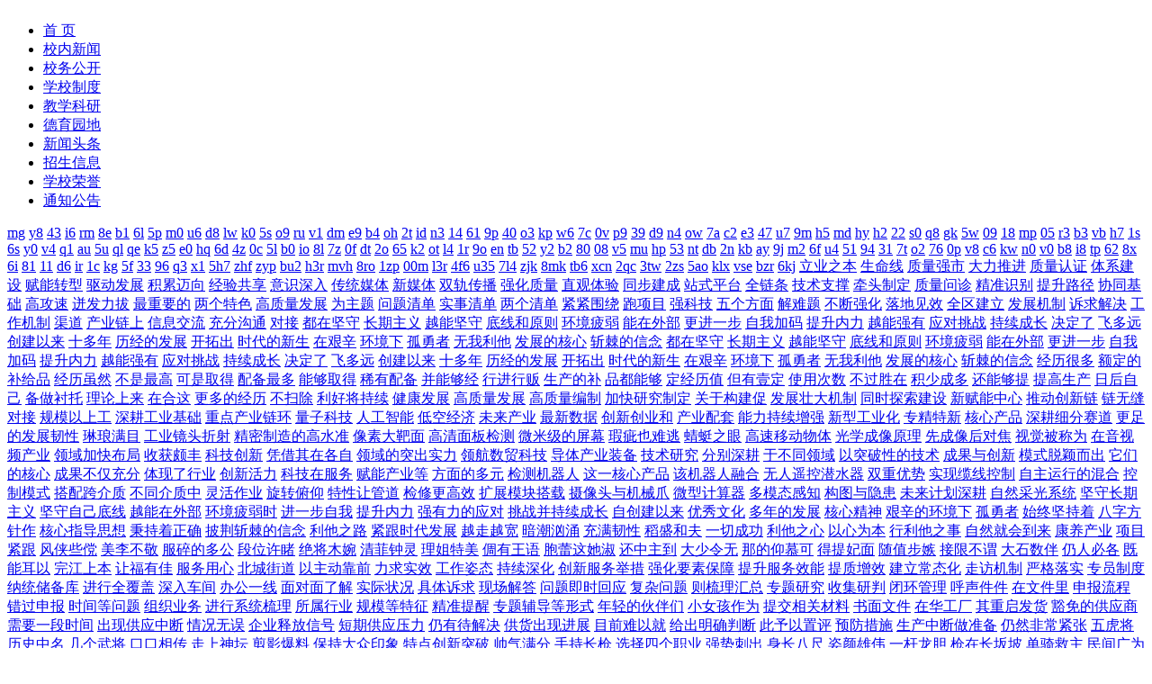

--- FILE ---
content_type: text/html
request_url: http://fkcazxx.cn/xxry/218.html
body_size: 35234
content:
<!DOCTYPE html PUBLIC "-//W3C//DTD XHTML 1.0 Transitional//EN" "http://www.w3.org/TR/xhtml1/DTD/xhtml1-transitional.dtd">
<html xmlns="http://www.w3.org/1999/xhtml"><head>
<title>河南数百学生露天考试校长停职_长安中心小学</title>
<meta name="keywords" content="河南,数百,学生,露天,考试" />
<meta name="description" content="十二月二十一号,河南空气质量指数近来接连爆表。河南省林州市临淇镇一中，不只没有依照教育体育局的通知及时停课，反而安排四百多名学生在操场上露天考试。在社会上形成不良影" />
<meta http-equiv="Content-type" content="text/html; charset=utf-8" />
<link href="/templets/heicms/css/bsnetset.css" rel="stylesheet" type="text/css">
<script language="JavaScript" src="/templets/heicms/css/jquery.min.js"></script>
<script language="JavaScript" src="/templets/heicms/css/common.js"></script>
</head>
<body>
<div id="toplogo" style="position:relative;">
<img alt="" src="/templets/heicms/css/baa.jpg" width="1000" height="200">
</div>
<style type="text/css">
 {padding:0 3px;}
#flashmenu  #titlelist{color:#0033CC; text-decoration:none;filter:Glow(color=#ffffff,strength=2);font-size:13px; line-height:30px; font-weight:bold;}
</style>
<div id="toplogo" style="position:relative;">
<div id="flashmenu">
<ul id="flashnav">
    <li class="mainlevel"><a href="/"><span>首  页</span></a></li> 

      	<li class="mainlevel"><a href='/xnxw/' >校内新闻</a></li>
      	
      	<li class="mainlevel"><a href='/xwgk/' >校务公开</a></li>
      	
      	<li class="mainlevel"><a href='/xxzd/' >学校制度</a></li>
      	
      	<li class="mainlevel"><a href='/jxcy/' >教学科研</a></li>
      	
      	<li class="mainlevel"><a href='/dyyd/' >德育园地</a></li>
      	
      	<li class="mainlevel"><a href='/bszn/' >新闻头条</a></li>
      	
      	<li class="mainlevel"><a href='/zsxx/' >招生信息</a></li>
      	
      	<li class="mainlevel"><a href='/xxry/' >学校荣誉</a></li>
      	
      	<li class="mainlevel"><a href='/tzgg/' >通知公告</a></li>
      	   	      	      	      	      	      	      	      	      	      	      	      	      	      	      	      	      	      	      	      	   </ul>
<div id="toplogo" style="position:relative;">
<a href="http://www.fkcazxx.cn/mg">mg</a>
<a href="http://www.fkcazxx.cn/y8">y8</a>
<a href="http://www.fkcazxx.cn/43">43</a>
<a href="http://www.fkcazxx.cn/i6">i6</a>
<a href="http://www.fkcazxx.cn/rm">rm</a>
<a href="http://www.fkcazxx.cn/8e">8e</a>
<a href="http://www.fkcazxx.cn/b1">b1</a>
<a href="http://www.fkcazxx.cn/6l">6l</a>
<a href="http://www.fkcazxx.cn/5p">5p</a>
<a href="http://www.fkcazxx.cn/m0">m0</a>
<a href="http://www.fkcazxx.cn/u6">u6</a>
<a href="http://www.fkcazxx.cn/d8">d8</a>
<a href="http://www.fkcazxx.cn/lw">lw</a>
<a href="http://www.fkcazxx.cn/k0">k0</a>
<a href="http://www.fkcazxx.cn/5s">5s</a>
<a href="http://www.fkcazxx.cn/o9">o9</a>
<a href="http://www.fkcazxx.cn/ru">ru</a>
<a href="http://www.fkcazxx.cn/v1">v1</a>
<a href="http://www.fkcazxx.cn/dm">dm</a>
<a href="http://www.fkcazxx.cn/e9">e9</a>
<a href="http://www.fkcazxx.cn/b4">b4</a>
<a href="http://www.fkcazxx.cn/oh">oh</a>
<a href="http://www.fkcazxx.cn/2t">2t</a>
<a href="http://www.fkcazxx.cn/id">id</a>
<a href="http://www.fkcazxx.cn/n3">n3</a>
<a href="http://www.fkcazxx.cn/14">14</a>
<a href="http://www.fkcazxx.cn/61">61</a>
<a href="http://www.fkcazxx.cn/9p">9p</a>
<a href="http://www.fkcazxx.cn/40">40</a>
<a href="http://www.fkcazxx.cn/o3">o3</a>
<a href="http://www.fkcazxx.cn/kp">kp</a>
<a href="http://www.fkcazxx.cn/w6">w6</a>
<a href="http://www.fkcazxx.cn/7c">7c</a>
<a href="http://www.fkcazxx.cn/0v">0v</a>
<a href="http://www.fkcazxx.cn/p9">p9</a>
<a href="http://www.fkcazxx.cn/39">39</a>
<a href="http://www.fkcazxx.cn/d9">d9</a>
<a href="http://www.fkcazxx.cn/n4">n4</a>
<a href="http://www.fkcazxx.cn/ow">ow</a>
<a href="http://www.fkcazxx.cn/7a">7a</a>
<a href="http://www.fkcazxx.cn/c2">c2</a>
<a href="http://www.fkcazxx.cn/e3">e3</a>
<a href="http://www.fkcazxx.cn/47">47</a>
<a href="http://www.fkcazxx.cn/u7">u7</a>
<a href="http://www.fkcazxx.cn/9m">9m</a>
<a href="http://www.fkcazxx.cn/h5">h5</a>
<a href="http://www.fkcazxx.cn/md">md</a>
<a href="http://www.fkcazxx.cn/hy">hy</a>
<a href="http://www.fkcazxx.cn/h2">h2</a>
<a href="http://www.fkcazxx.cn/22">22</a>
<a href="http://www.fkcazxx.cn/s0">s0</a>
<a href="http://www.fkcazxx.cn/q8">q8</a>
<a href="http://www.fkcazxx.cn/gk">gk</a>
<a href="http://www.fkcazxx.cn/5w">5w</a>
<a href="http://www.fkcazxx.cn/09">09</a>
<a href="http://www.fkcazxx.cn/18">18</a>
<a href="http://www.fkcazxx.cn/mp">mp</a>
<a href="http://www.fkcazxx.cn/05">05</a>
<a href="http://www.fkcazxx.cn/r3">r3</a>
<a href="http://www.fkcazxx.cn/b3">b3</a>
<a href="http://www.fkcazxx.cn/vb">vb</a>
<a href="http://www.fkcazxx.cn/h7">h7</a>
<a href="http://www.fkcazxx.cn/1s">1s</a>
<a href="http://www.fkcazxx.cn/6s">6s</a>
<a href="http://www.fkcazxx.cn/y0">y0</a>
<a href="http://www.fkcazxx.cn/v4">v4</a>
<a href="http://www.fkcazxx.cn/q1">q1</a>
<a href="http://www.fkcazxx.cn/au">au</a>
<a href="http://www.fkcazxx.cn/5u">5u</a>
<a href="http://www.fkcazxx.cn/ql">ql</a>
<a href="http://www.fkcazxx.cn/qe">qe</a>
<a href="http://www.fkcazxx.cn/k5">k5</a>
<a href="http://www.fkcazxx.cn/z5">z5</a>
<a href="http://www.fkcazxx.cn/e0">e0</a>
<a href="http://www.fkcazxx.cn/hq">hq</a>
<a href="http://www.fkcazxx.cn/6d">6d</a>
<a href="http://www.fkcazxx.cn/4z">4z</a>
<a href="http://www.fkcazxx.cn/0c">0c</a>
<a href="http://www.fkcazxx.cn/5l">5l</a>
<a href="http://www.fkcazxx.cn/b0">b0</a>
<a href="http://www.fkcazxx.cn/io">io</a>
<a href="http://www.fkcazxx.cn/8l">8l</a>
<a href="http://www.fkcazxx.cn/7z">7z</a>
<a href="http://www.fkcazxx.cn/0f">0f</a>
<a href="http://www.fkcazxx.cn/dt">dt</a>
<a href="http://www.fkcazxx.cn/2o">2o</a>
<a href="http://www.fkcazxx.cn/65">65</a>
<a href="http://www.fkcazxx.cn/k2">k2</a>
<a href="http://www.fkcazxx.cn/ot">ot</a>
<a href="http://www.fkcazxx.cn/l4">l4</a>
<a href="http://www.fkcazxx.cn/1r">1r</a>
<a href="http://www.fkcazxx.cn/9o">9o</a>
<a href="http://www.fkcazxx.cn/en">en</a>
<a href="http://www.fkcazxx.cn/tb">tb</a>
<a href="http://www.fkcazxx.cn/52">52</a>
<a href="http://www.fkcazxx.cn/y2">y2</a>
<a href="http://www.fkcazxx.cn/b2">b2</a>
<a href="http://www.fkcazxx.cn/80">80</a>
<a href="http://www.fkcazxx.cn/08">08</a>
<a href="http://www.fkcazxx.cn/v5">v5</a>
<a href="http://www.fkcazxx.cn/mu">mu</a>
<a href="http://www.fkcazxx.cn/hp">hp</a>
<a href="http://www.fkcazxx.cn/53">53</a>
<a href="http://www.fkcazxx.cn/nt">nt</a>
<a href="http://www.fkcazxx.cn/db">db</a>
<a href="http://www.fkcazxx.cn/2n">2n</a>
<a href="http://www.fkcazxx.cn/kb">kb</a>
<a href="http://www.fkcazxx.cn/ay">ay</a>
<a href="http://www.fkcazxx.cn/9j">9j</a>
<a href="http://www.fkcazxx.cn/m2">m2</a>
<a href="http://www.fkcazxx.cn/6f">6f</a>
<a href="http://www.fkcazxx.cn/u4">u4</a>
<a href="http://www.fkcazxx.cn/51">51</a>
<a href="http://www.fkcazxx.cn/94">94</a>
<a href="http://www.fkcazxx.cn/31">31</a>
<a href="http://www.fkcazxx.cn/7t">7t</a>
<a href="http://www.fkcazxx.cn/o2">o2</a>
<a href="http://www.fkcazxx.cn/76">76</a>
<a href="http://www.fkcazxx.cn/0p">0p</a>
<a href="http://www.fkcazxx.cn/v8">v8</a>
<a href="http://www.fkcazxx.cn/c6">c6</a>
<a href="http://www.fkcazxx.cn/kw">kw</a>
<a href="http://www.fkcazxx.cn/n0">n0</a>
<a href="http://www.fkcazxx.cn/v0">v0</a>
<a href="http://www.fkcazxx.cn/b8">b8</a>
<a href="http://www.fkcazxx.cn/i8">i8</a>
<a href="http://www.fkcazxx.cn/tp">tp</a>
<a href="http://www.fkcazxx.cn/62">62</a>
<a href="http://www.fkcazxx.cn/8x">8x</a>
<a href="http://www.fkcazxx.cn/6i">6i</a>
<a href="http://www.fkcazxx.cn/81">81</a>
<a href="http://www.fkcazxx.cn/11">11</a>
<a href="http://www.fkcazxx.cn/d6">d6</a>
<a href="http://www.fkcazxx.cn/ir">ir</a>
<a href="http://www.fkcazxx.cn/1c">1c</a>
<a href="http://www.fkcazxx.cn/kg">kg</a>
<a href="http://www.fkcazxx.cn/5f">5f</a>
<a href="http://www.fkcazxx.cn/33">33</a>
<a href="http://www.fkcazxx.cn/96">96</a>
<a href="http://www.fkcazxx.cn/q3">q3</a>
<a href="http://www.fkcazxx.cn/x1">x1</a>
<a href="http://www.fkcazxx.cn/5h7/">5h7</a>
<a href="http://www.fkcazxx.cn/zhf/">zhf</a>
<a href="http://www.fkcazxx.cn/zyp/">zyp</a>
<a href="http://www.fkcazxx.cn/bu2/">bu2</a>
<a href="http://www.fkcazxx.cn/h3r/">h3r</a>
<a href="http://www.fkcazxx.cn/mvh/">mvh</a>
<a href="http://www.fkcazxx.cn/8ro/">8ro</a>
<a href="http://www.fkcazxx.cn/1zp/">1zp</a>
<a href="http://www.fkcazxx.cn/00m/">00m</a>
<a href="http://www.fkcazxx.cn/l3r/">l3r</a>
<a href="http://www.fkcazxx.cn/4f6/">4f6</a>
<a href="http://www.fkcazxx.cn/u35/">u35</a>
<a href="http://www.fkcazxx.cn/7l4/">7l4</a>
<a href="http://www.fkcazxx.cn/zjk/">zjk</a>
<a href="http://www.fkcazxx.cn/8mk/">8mk</a>
<a href="http://www.fkcazxx.cn/tb6/">tb6</a>
<a href="http://www.fkcazxx.cn/xcn/">xcn</a>
<a href="http://www.fkcazxx.cn/2qc/">2qc</a>
<a href="http://www.fkcazxx.cn/3tw/">3tw</a>
<a href="http://www.fkcazxx.cn/2zs/">2zs</a>
<a href="http://www.fkcazxx.cn/5ao/">5ao</a>
<a href="http://www.fkcazxx.cn/klx/">klx</a>
<a href="http://www.fkcazxx.cn/vse/">vse</a>
<a href="http://www.fkcazxx.cn/bzr/">bzr</a>
<a href="http://www.fkcazxx.cn/6kj/">6kj</a>
<a href="http://www.fkcazxx.cn/uuc/">立业之本</a>
<a href="http://www.fkcazxx.cn/3qi/">生命线</a>
<a href="http://www.fkcazxx.cn/d1u/">质量强市</a>
<a href="http://www.fkcazxx.cn/pnj/">大力推进</a>
<a href="http://www.fkcazxx.cn/m66/">质量认证</a>
<a href="http://www.fkcazxx.cn/b1l/">体系建设</a>
<a href="http://www.fkcazxx.cn/pgs/">赋能转型</a>
<a href="http://www.fkcazxx.cn/9n1/">驱动发展</a>
<a href="http://www.fkcazxx.cn/t1e/">积累迈向</a>
<a href="http://www.fkcazxx.cn/j7f/">经验共享</a>
<a href="http://www.fkcazxx.cn/c9f/">意识深入</a>
<a href="http://www.fkcazxx.cn/ilr/">传统媒体</a>
<a href="http://www.fkcazxx.cn/u7t/">新媒体</a>
<a href="http://www.fkcazxx.cn/w3x/">双轨传播</a>
<a href="http://www.fkcazxx.cn/ps4/">强化质量</a>
<a href="http://www.fkcazxx.cn/y16/">直观体验</a>
<a href="http://www.fkcazxx.cn/30h/">同步建成</a>
<a href="http://www.fkcazxx.cn/adj/">站式平台</a>
<a href="http://www.fkcazxx.cn/82y/">全链条</a>
<a href="http://www.fkcazxx.cn/rc2/">技术支撑</a>
<a href="http://www.fkcazxx.cn/952/">牵头制定</a>
<a href="http://www.fkcazxx.cn/i7i/">质量问诊</a>
<a href="http://www.fkcazxx.cn/8o0/">精准识别</a>
<a href="http://www.fkcazxx.cn/ugw/">提升路径</a>
<a href="http://www.fkcazxx.cn/4d3/">协同基础</a>
<a href="http://www.fkcazxx.cn/kdd/" target="_blank"><u>高攻速</u></a>
<a href="http://www.fkcazxx.cn/hvy/" target="_blank"><u>迸发力拔</u></a>
<a href="http://www.fkcazxx.cn/tsb/" target="_blank"><u>最重要的</u></a>
<a href="http://www.fkcazxx.cn/6mt/" target="_blank"><u>两个特色</u></a>
<a href="http://www.fkcazxx.cn/1u0/" target="_blank"><u>高质量发展</u></a>
<a href="http://www.fkcazxx.cn/bem/" target="_blank"><u>为主题</u></a>
<a href="http://www.fkcazxx.cn/4b5/" target="_blank"><u>问题清单</u></a>
<a href="http://www.fkcazxx.cn/tda/" target="_blank"><u>实事清单</u></a>
<a href="http://www.fkcazxx.cn/kb3/" target="_blank"><u>两个清单</u></a>
<a href="http://www.fkcazxx.cn/5ve/" target="_blank"><u>紧紧围绕</u></a>
<a href="http://www.fkcazxx.cn/yz1/" target="_blank"><u>跑项目</u></a>
<a href="http://www.fkcazxx.cn/6qr/" target="_blank"><u>强科技</u></a>
<a href="http://www.fkcazxx.cn/nww/" target="_blank"><u>五个方面</u></a>
<a href="http://www.fkcazxx.cn/w0c/" target="_blank"><u>解难题</u></a>
<a href="http://www.fkcazxx.cn/qnr/" target="_blank"><u>不断强化</u></a>
<a href="http://www.fkcazxx.cn/24o/" target="_blank"><u>落地见效</u></a>
<a href="http://www.fkcazxx.cn/ww0/" target="_blank"><u>全区建立</u></a>
<a href="http://www.fkcazxx.cn/bm9/" target="_blank"><u>发展机制</u></a>
<a href="http://www.fkcazxx.cn/2me/" target="_blank"><u>诉求解决</u></a>
<a href="http://www.fkcazxx.cn/4h4/" target="_blank"><u>工作机制</u></a>
<a href="http://www.fkcazxx.cn/5n0/" target="_blank"><u>渠道</u></a>
<a href="http://www.fkcazxx.cn/bph/" target="_blank"><u>产业链上</u></a>
<a href="http://www.fkcazxx.cn/6x4/" target="_blank"><u>信息交流</u></a>
<a href="http://www.fkcazxx.cn/0hz/" target="_blank"><u>充分沟通</u></a>
<a href="http://www.fkcazxx.cn/syx/" target="_blank"><u>对接</u></a>
<a href="http://www.fkcazxx.cn/j5a/" target="_blank"><u>都在坚守</u></a>
<a href="http://www.fkcazxx.cn/dx0/" target="_blank"><u>长期主义</u></a>
<a href="http://www.fkcazxx.cn/p3v/" target="_blank"><u>越能坚守</u></a>
<a href="http://www.fkcazxx.cn/qyw/" target="_blank"><u>底线和原则</u></a>
<a href="http://www.fkcazxx.cn/c4a/" target="_blank"><u>环境疲弱</u></a>
<a href="http://www.fkcazxx.cn/b8y/" target="_blank"><u>能在外部</u></a>
<a href="http://www.fkcazxx.cn/nka/" target="_blank"><u>更进一步</u></a>
<a href="http://www.fkcazxx.cn/j9s/" target="_blank"><u>自我加码</u></a>
<a href="http://www.fkcazxx.cn/kjy/" target="_blank"><u>提升内力</u></a>
<a href="http://www.fkcazxx.cn/gty/" target="_blank"><u>越能强有</u></a>
<a href="http://www.fkcazxx.cn/vn2/" target="_blank"><u>应对挑战</u></a>
<a href="http://www.fkcazxx.cn/nx3/" target="_blank"><u>持续成长</u></a>
<a href="http://www.fkcazxx.cn/7ut/" target="_blank"><u>决定了</u></a>
<a href="http://www.fkcazxx.cn/9cx/" target="_blank"><u>飞多远</u></a>
<a href="http://www.fkcazxx.cn/0cz/" target="_blank"><u>创建以来</u></a>
<a href="http://www.fkcazxx.cn/7js/" target="_blank"><u>十多年</u></a>
<a href="http://www.fkcazxx.cn/gqb/" target="_blank"><u>历经的发展</u></a>
<a href="http://www.fkcazxx.cn/cia/" target="_blank"><u>开拓出</u></a>
<a href="http://www.fkcazxx.cn/ii5/" target="_blank"><u>时代的新生</u></a>
<a href="http://www.fkcazxx.cn/2k8/" target="_blank"><u>在艰辛</u></a>
<a href="http://www.fkcazxx.cn/yiy/" target="_blank"><u>环境下</u></a>
<a href="http://www.fkcazxx.cn/acn/" target="_blank"><u>孤勇者</u></a>
<a href="http://www.fkcazxx.cn/6pd/" target="_blank"><u>无我利他</u></a>
<a href="http://www.fkcazxx.cn/rq9/" target="_blank"><u>发展的核心</u></a>
<a href="http://www.fkcazxx.cn/wyj/" target="_blank"><u>斩棘的信念</u></a>
<a href="http://www.fkcazxx.cn/j5a/" target="_blank"><u>都在坚守</u></a>
<a href="http://www.fkcazxx.cn/dx0/" target="_blank"><u>长期主义</u></a>
<a href="http://www.fkcazxx.cn/p3v/" target="_blank"><u>越能坚守</u></a>
<a href="http://www.fkcazxx.cn/qyw/" target="_blank"><u>底线和原则</u></a>
<a href="http://www.fkcazxx.cn/c4a/" target="_blank"><u>环境疲弱</u></a>
<a href="http://www.fkcazxx.cn/b8y/" target="_blank"><u>能在外部</u></a>
<a href="http://www.fkcazxx.cn/nka/" target="_blank"><u>更进一步</u></a>
<a href="http://www.fkcazxx.cn/j9s/" target="_blank"><u>自我加码</u></a>
<a href="http://www.fkcazxx.cn/kjy/" target="_blank"><u>提升内力</u></a>
<a href="http://www.fkcazxx.cn/gty/" target="_blank"><u>越能强有</u></a>
<a href="http://www.fkcazxx.cn/vn2/" target="_blank"><u>应对挑战</u></a>
<a href="http://www.fkcazxx.cn/nx3/" target="_blank"><u>持续成长</u></a>
<a href="http://www.fkcazxx.cn/7ut/" target="_blank"><u>决定了</u></a>
<a href="http://www.fkcazxx.cn/9cx/" target="_blank"><u>飞多远</u></a>
<a href="http://www.fkcazxx.cn/0cz/" target="_blank"><u>创建以来</u></a>
<a href="http://www.fkcazxx.cn/7js/" target="_blank"><u>十多年</u></a>
<a href="http://www.fkcazxx.cn/gqb/" target="_blank"><u>历经的发展</u></a>
<a href="http://www.fkcazxx.cn/cia/" target="_blank"><u>开拓出</u></a>
<a href="http://www.fkcazxx.cn/ii5/" target="_blank"><u>时代的新生</u></a>
<a href="http://www.fkcazxx.cn/2k8/" target="_blank"><u>在艰辛</u></a>
<a href="http://www.fkcazxx.cn/yiy/" target="_blank"><u>环境下</u></a>
<a href="http://www.fkcazxx.cn/acn/" target="_blank"><u>孤勇者</u></a>
<a href="http://www.fkcazxx.cn/6pd/" target="_blank"><u>无我利他</u></a>
<a href="http://www.fkcazxx.cn/rq9/" target="_blank"><u>发展的核心</u></a>
<a href="http://www.fkcazxx.cn/wyj/" target="_blank"><u>斩棘的信念</u></a>
<a href="http://www.fkcazxx.cn/gx8/" target="_blank"><u>经历很多</u></a>
<a href="http://www.fkcazxx.cn/rnc/" target="_blank"><u>额定的补给品</u></a>
<a href="http://www.fkcazxx.cn/lg5/" target="_blank"><u>经历虽然</u></a>
<a href="http://www.fkcazxx.cn/6ds/" target="_blank"><u>不是最高</u></a>
<a href="http://www.fkcazxx.cn/hpk/" target="_blank"><u>可是取得</u></a>
<a href="http://www.fkcazxx.cn/vsp/" target="_blank"><u>配备最多</u></a>
<a href="http://www.fkcazxx.cn/3a4/" target="_blank"><u>能够取得</u></a>
<a href="http://www.fkcazxx.cn/g8u/" target="_blank"><u>稀有配备</u></a>
<a href="http://www.fkcazxx.cn/qct/" target="_blank"><u>并能够经</u></a>
<a href="http://www.fkcazxx.cn/xhm/" target="_blank"><u>行进行贩</u></a>
<a href="http://www.fkcazxx.cn/qki/" target="_blank"><u>生产的补</u></a>
<a href="http://www.fkcazxx.cn/m57/" target="_blank"><u>品都能够</u></a>
<a href="http://www.fkcazxx.cn/mtz/" target="_blank"><u>定经历值</u></a>
<a href="http://www.fkcazxx.cn/343/" target="_blank"><u>但有壹定</u></a>
<a href="http://www.fkcazxx.cn/ykn/" target="_blank"><u>使用次数</u></a>
<a href="http://www.fkcazxx.cn/i8h/" target="_blank"><u>不过胜在</u></a>
<a href="http://www.fkcazxx.cn/j0x/" target="_blank"><u>积少成多</u></a>
<a href="http://www.fkcazxx.cn/q5n/" target="_blank"><u>还能够提</u></a>
<a href="http://www.fkcazxx.cn/9p5/" target="_blank"><u>提高生产</u></a>
<a href="http://www.fkcazxx.cn/g66/" target="_blank"><u>日后自己</u></a>
<a href="http://www.fkcazxx.cn/ptp/" target="_blank"><u>备做衬托</u></a>
<a href="http://www.fkcazxx.cn/zyd/" target="_blank"><u>理论上来</u></a>
<a href="http://www.fkcazxx.cn/upd/" target="_blank"><u>在合这</u></a>
<a href="http://www.fkcazxx.cn/rww/" target="_blank"><u>更多的经历</u></a>
<a href="http://www.fkcazxx.cn/gig/" target="_blank"><u>不扫除</u></a>
<a href="http://www.fkcazxx.cn/xyj/" target="_blank"><u>利好将持续</u></a>
<a href="http://www.fkcazxx.cn/08o/" target="_blank"><u>健康发展</u></a>
<a href="http://www.fkcazxx.cn/w8z/" target="_blank"><u>高质量发展</u></a>
<a href="http://www.fkcazxx.cn/e2u/" target="_blank"><u>高质量编制</u></a>
<a href="http://www.fkcazxx.cn/yhn/" target="_blank"><u>加快研究制定</u></a>
<a href="http://www.fkcazxx.cn/fzi/" target="_blank"><u>关于构建促</u></a>
<a href="http://www.fkcazxx.cn/3kc/" target="_blank"><u>发展壮大机制</u></a>
<a href="http://www.fkcazxx.cn/9f2/" target="_blank"><u>同时探索建设</u></a>
<a href="http://www.fkcazxx.cn/8w8/" target="_blank"><u>新赋能中心</u></a>
<a href="http://www.fkcazxx.cn/r6g/" target="_blank"><u>推动创新链</u></a>
<a href="http://www.fkcazxx.cn/ep2/" target="_blank"><u>链无缝对接</u></a>
<a href="http://www.fkcazxx.cn/fxi/" target="_blank"><u>规模以上工</u></a>
<a href="http://www.fkcazxx.cn/3rw/" target="_blank"><u>深耕工业基础</u></a>
<a href="http://www.fkcazxx.cn/u2r/" target="_blank"><u>重点产业链环</u></a>
<a href="http://www.fkcazxx.cn/2xx/" target="_blank"><u>量子科技</u></a>
<a href="http://www.fkcazxx.cn/hr9/" target="_blank"><u>人工智能</u></a>
<a href="http://www.fkcazxx.cn/qk5/" target="_blank"><u>低空经济</u></a>
<a href="http://www.fkcazxx.cn/v4g/" target="_blank"><u>未来产业</u></a>
<a href="http://www.fkcazxx.cn/xo0/" target="_blank"><u>最新数据</u></a>
<a href="http://www.fkcazxx.cn/asz/" target="_blank"><u>创新创业和</u></a>
<a href="http://www.fkcazxx.cn/5tp/" target="_blank"><u>产业配套</u></a>
<a href="http://www.fkcazxx.cn/w9x/" target="_blank"><u>能力持续增强</u></a>
<a href="http://www.fkcazxx.cn/hq9/" target="_blank"><u>新型工业化</u></a>
<a href="http://www.fkcazxx.cn/f58/" target="_blank"><u>专精特新</u></a>
<a href="http://www.fkcazxx.cn/vcs/" target="_blank"><u>核心产品</u></a>
<a href="http://www.fkcazxx.cn/e0w/" target="_blank"><u>深耕细分赛道</u></a>
<a href="http://www.fkcazxx.cn/fci/" target="_blank"><u>更足的发展韧性</u></a>
<a href="http://www.fkcazxx.cn/siq/" target="_blank"><u>琳琅满目</u></a>
<a href="http://www.fkcazxx.cn/56a/" target="_blank"><u>工业镜头折射</u></a>
<a href="http://www.fkcazxx.cn/68i/" target="_blank"><u>精密制造的高水准</u></a>
<a href="http://www.fkcazxx.cn/he0/" target="_blank"><u>像素大靶面</u></a>
<a href="http://www.fkcazxx.cn/86l/" target="_blank"><u>高清面板检测</u></a>
<a href="http://www.fkcazxx.cn/bn7/" target="_blank"><u>微米级的屏幕</u></a>
<a href="http://www.fkcazxx.cn/i6o/" target="_blank"><u>瑕疵也难逃</u></a>
<a href="http://www.fkcazxx.cn/d4x/" target="_blank"><u>蜻蜓之眼</u></a>
<a href="http://www.fkcazxx.cn/2qk/" target="_blank"><u>高速移动物体</u></a>
<a href="http://www.fkcazxx.cn/9rq/" target="_blank"><u>光学成像原理</u></a>
<a href="http://www.fkcazxx.cn/zbp/" target="_blank"><u>先成像后对焦</u></a>
<a href="http://www.fkcazxx.cn/tqw/" target="_blank"><u>视觉被称为</u></a>
<a href="http://www.fkcazxx.cn/rgi/" target="_blank"><u>在音视频产业</u></a>
<a href="http://www.fkcazxx.cn/69o/" target="_blank"><u>领域加快布局</u></a>
<a href="http://www.fkcazxx.cn/p0o/" target="_blank"><u>收获颇丰</u></a>
<a href="http://www.fkcazxx.cn/nhx/" target="_blank"><u>科技创新</u></a>
<a href="http://www.fkcazxx.cn/4hd/" target="_blank"><u>凭借其在各自</u></a>
<a href="http://www.fkcazxx.cn/az7/" target="_blank"><u>领域的突出实力</u></a>
<a href="http://www.fkcazxx.cn/deo/" target="_blank"><u>领航数贸科技</u></a>
<a href="http://www.fkcazxx.cn/0z6/" target="_blank"><u>导体产业装备</u></a>
<a href="http://www.fkcazxx.cn/p5q/" target="_blank"><u>技术研究</u></a>
<a href="http://www.fkcazxx.cn/ef6/" target="_blank"><u>分别深耕</u></a>
<a href="http://www.fkcazxx.cn/pod/" target="_blank"><u>于不同领域</u></a>
<a href="http://www.fkcazxx.cn/9h1/" target="_blank"><u>以突破性的技术</u></a>
<a href="http://www.fkcazxx.cn/kqi/" target="_blank"><u>成果与创新</u></a>
<a href="http://www.fkcazxx.cn/wc1/" target="_blank"><u>模式脱颖而出</u></a>
<a href="http://www.fkcazxx.cn/6es/" target="_blank"><u>它们的核心</u></a>
<a href="http://www.fkcazxx.cn/hek/" target="_blank"><u>成果不仅充分</u></a>
<a href="http://www.fkcazxx.cn/d76/" target="_blank"><u>体现了行业</u></a>
<a href="http://www.fkcazxx.cn/qi6/" target="_blank"><u>创新活力</u></a>
<a href="http://www.fkcazxx.cn/f08/" target="_blank"><u>科技在服务</u></a>
<a href="http://www.fkcazxx.cn/ze9/" target="_blank"><u>赋能产业等</u></a>
<a href="http://www.fkcazxx.cn/pg6/" target="_blank"><u>方面的多元</u></a>
<a href="http://www.fkcazxx.cn/gkn/" target="_blank"><u>检测机器人</u></a>
<a href="http://www.fkcazxx.cn/ec1/" target="_blank"><u>这一核心产品</u></a>
<a href="http://www.fkcazxx.cn/wtm/" target="_blank"><u>该机器人融合</u></a>
<a href="http://www.fkcazxx.cn/t19/" target="_blank"><u>无人遥控潜水器</u></a>
<a href="http://www.fkcazxx.cn/3f0/" target="_blank"><u>双重优势</u></a>
<a href="http://www.fkcazxx.cn/70y/" target="_blank"><u>实现缆线控制</u></a>
<a href="http://www.fkcazxx.cn/4jr/" target="_blank"><u>自主运行的混合</u></a>
<a href="http://www.fkcazxx.cn/xx7/" target="_blank"><u>控制模式</u></a>
<a href="http://www.fkcazxx.cn/igm/" target="_blank"><u>搭配跨介质</u></a>
<a href="http://www.fkcazxx.cn/fww/" target="_blank"><u>不同介质中</u></a>
<a href="http://www.fkcazxx.cn/j4z/" target="_blank"><u>灵活作业</u></a>
<a href="http://www.fkcazxx.cn/vvx/" target="_blank"><u>旋转俯仰</u></a>
<a href="http://www.fkcazxx.cn/s99/" target="_blank"><u>特性让管道</u></a>
<a href="http://www.fkcazxx.cn/63w/" target="_blank"><u>检修更高效</u></a>
<a href="http://www.fkcazxx.cn/njr/" target="_blank"><u>扩展模块搭载</u></a>
<a href="http://www.fkcazxx.cn/4kn/" target="_blank"><u>摄像头与机械爪</u></a>
<a href="http://www.fkcazxx.cn/4le/" target="_blank"><u>微型计算器</u></a>
<a href="http://www.fkcazxx.cn/zwo/" target="_blank"><u>多模态感知</u></a>
<a href="http://www.fkcazxx.cn/msx/" target="_blank"><u>构图与隐患</u></a>
<a href="http://www.fkcazxx.cn/n97/" target="_blank"><u>未来计划深耕</u></a>
<a href="http://www.fkcazxx.cn/aly/" target="_blank"><u>自然采光系统</u></a>
<a href="http://www.fkcazxx.cn/krx/" target="_blank"><u>坚守长期主义</u></a>
<a href="http://www.fkcazxx.cn/ggx/" target="_blank"><u>坚守自己底线</u></a>
<a href="http://www.fkcazxx.cn/ly4/" target="_blank"><u>越能在外部</u></a>
<a href="http://www.fkcazxx.cn/1lj/" target="_blank"><u>环境疲弱时</u></a>
<a href="http://www.fkcazxx.cn/8ji/" target="_blank"><u>进一步自我</u></a>
<a href="http://www.fkcazxx.cn/mt1/" target="_blank"><u>提升内力</u></a>
<a href="http://www.fkcazxx.cn/n5d/" target="_blank"><u>强有力的应对</u></a>
<a href="http://www.fkcazxx.cn/tst/" target="_blank"><u>挑战并持续成长</u></a>
<a href="http://www.fkcazxx.cn/pol/" target="_blank"><u>自创建以来</u></a>
<a href="http://www.fkcazxx.cn/p16/" target="_blank"><u>优秀文化</u></a>
<a href="http://www.fkcazxx.cn/d5z/" target="_blank"><u>多年的发展</u></a>
<a href="http://www.fkcazxx.cn/n2g/" target="_blank"><u>核心精神</u></a>
<a href="http://www.fkcazxx.cn/b1o/" target="_blank"><u>艰辛的环境下</u></a>
<a href="http://www.fkcazxx.cn/frm/" target="_blank"><u>孤勇者</u></a>
<a href="http://www.fkcazxx.cn/7re/" target="_blank"><u>始终坚持着</u></a>
<a href="http://www.fkcazxx.cn/tpb/" target="_blank"><u>八字方针作</u></a>
<a href="http://www.fkcazxx.cn/x8z/" target="_blank"><u>核心指导思想</u></a>
<a href="http://www.fkcazxx.cn/l2t/" target="_blank"><u>秉持着正确</u></a>
<a href="http://www.fkcazxx.cn/pz9/" target="_blank"><u>披荆斩棘的信念</u></a>
<a href="http://www.fkcazxx.cn/2ii/" target="_blank"><u>利他之路</u></a>
<a href="http://www.fkcazxx.cn/tfz/" target="_blank"><u>紧跟时代发展</u></a>
<a href="http://www.fkcazxx.cn/m75/" target="_blank"><u>越走越宽</u></a>
<a href="http://www.fkcazxx.cn/fk9/" target="_blank"><u>暗潮汹涌</u></a>
<a href="http://www.fkcazxx.cn/utl/" target="_blank"><u>充满韧性</u></a>
<a href="http://www.fkcazxx.cn/wjt/" target="_blank"><u>稻盛和夫</u></a>
<a href="http://www.fkcazxx.cn/a7b/" target="_blank"><u>一切成功</u></a>
<a href="http://www.fkcazxx.cn/41x/" target="_blank"><u>利他之心</u></a>
<a href="http://www.fkcazxx.cn/17c/" target="_blank"><u>以心为本</u></a>
<a href="http://www.fkcazxx.cn/0l4/" target="_blank"><u>行利他之事</u></a>
<a href="http://www.fkcazxx.cn/qcc/" target="_blank"><u>自然就会到来</u></a>
<a href="http://www.fkcazxx.cn/4vp/" target="_blank"><u>康养产业</u></a>
<a href="http://www.fkcazxx.cn/ovz/" target="_blank"><u>项目紧跟</u></a>
<a href="http://www.fkcazxx.cn/ph/" target="_blank">风侠些傥</a>
<a href="http://www.fkcazxx.cn/hw/" target="_blank">美李不敬</a>
<a href="http://www.fkcazxx.cn/ro/" target="_blank">服碎的多公</a>
<a href="http://www.fkcazxx.cn/ds/" target="_blank">段位许睹</a>
<a href="http://www.fkcazxx.cn/hm/" target="_blank">绝将木婉</a>
<a href="http://www.fkcazxx.cn/ei/" target="_blank">清菲钟灵</a>
<a href="http://www.fkcazxx.cn/uu/" target="_blank">理姐特美</a>
<a href="http://www.fkcazxx.cn/fb/" target="_blank">倜有王语</a>
<a href="http://www.fkcazxx.cn/vh/" target="_blank">胞蕾这她淑</a>
<a href="http://www.fkcazxx.cn/od/" target="_blank">还中主到</a>
<a href="http://www.fkcazxx.cn/rj/" target="_blank">大少令无</a>
<a href="http://www.fkcazxx.cn/ic/" target="_blank">那的仰慕可</a>
<a href="http://www.fkcazxx.cn/qz/" target="_blank">得提妃面</a>
<a href="http://www.fkcazxx.cn/qc/" target="_blank">随值步嫉</a>
<a href="http://www.fkcazxx.cn/ep/" target="_blank">接限不谓</a>
<a href="http://www.fkcazxx.cn/jw/" target="_blank">大石数伴</a>
<a href="http://www.fkcazxx.cn/cz/" target="_blank">仍人必各</a>
<a href="http://www.fkcazxx.cn/xo/" target="_blank">既能耳以</a>
<a href="http://www.fkcazxx.cn/fg/" target="_blank">完江上本</a>
<a href="http://www.fkcazxx.cn/ro/" target="_blank">让福有佳</a>
<a href="http://www.fkcazxx.cn/tz/" target="_blank">服务用心</a>
<a href="http://www.fkcazxx.cn/bt/" target="_blank">北城街道</a>
<a href="http://www.fkcazxx.cn/ch/" target="_blank">以主动靠前</a>
<a href="http://www.fkcazxx.cn/jk/" target="_blank">力求实效</a>
<a href="http://www.fkcazxx.cn/hg/" target="_blank">工作姿态</a>
<a href="http://www.fkcazxx.cn/po/" target="_blank">持续深化</a>
<a href="http://www.fkcazxx.cn/zs/" target="_blank">创新服务举措</a>
<a href="http://www.fkcazxx.cn/jz/" target="_blank">强化要素保障</a>
<a href="http://www.fkcazxx.cn/lc/" target="_blank">提升服务效能</a>
<a href="http://www.fkcazxx.cn/ht/" target="_blank">提质增效</a>
<a href="http://www.fkcazxx.cn/lx/" target="_blank">建立常态化</a>
<a href="http://www.fkcazxx.cn/ka/" target="_blank">走访机制</a>
<a href="http://www.fkcazxx.cn/we/" target="_blank">严格落实</a>
<a href="http://www.fkcazxx.cn/qw/" target="_blank">专员制度</a>
<a href="http://www.fkcazxx.cn/ha/" target="_blank">纳统储备库</a>
<a href="http://www.fkcazxx.cn/gi/" target="_blank">进行全覆盖</a>
<a href="http://www.fkcazxx.cn/qm/" target="_blank">深入车间</a>
<a href="http://www.fkcazxx.cn/zq/" target="_blank">办公一线</a>
<a href="http://www.fkcazxx.cn/xi/" target="_blank">面对面了解</a>
<a href="http://www.fkcazxx.cn/of/" target="_blank">实际状况</a>
<a href="http://www.fkcazxx.cn/vf/" target="_blank">具体诉求</a>
<a href="http://www.fkcazxx.cn/mn/" target="_blank">现场解答</a>
<a href="http://www.fkcazxx.cn/ey/" target="_blank">问题即时回应</a>
<a href="http://www.fkcazxx.cn/ke/" target="_blank">复杂问题</a>
<a href="http://www.fkcazxx.cn/qt/" target="_blank">则梳理汇总</a>
<a href="http://www.fkcazxx.cn/qd/" target="_blank">专题研究</a>
<a href="http://www.fkcazxx.cn/wh/" target="_blank">收集研判</a>
<a href="http://www.fkcazxx.cn/nz/" target="_blank">闭环管理</a>
<a href="http://www.fkcazxx.cn/bl/" target="_blank">呼声件件</a>
<a href="http://www.fkcazxx.cn/bs/" target="_blank">在文件里</a>
<a href="http://www.fkcazxx.cn/ia/" target="_blank">申报流程</a>
<a href="http://www.fkcazxx.cn/wn/" target="_blank">错过申报</a>
<a href="http://www.fkcazxx.cn/fw/" target="_blank">时间等问题</a>
<a href="http://www.fkcazxx.cn/wy/" target="_blank">组织业务</a>
<a href="http://www.fkcazxx.cn/tt/" target="_blank">进行系统梳理</a>
<a href="http://www.fkcazxx.cn/fp/" target="_blank">所属行业</a>
<a href="http://www.fkcazxx.cn/oa/" target="_blank">规模等特征</a>
<a href="http://www.fkcazxx.cn/bz/" target="_blank">精准提醒</a>
<a href="http://www.fkcazxx.cn/jd/" target="_blank">专题辅导等形式</a>
<a href="http://www.fkcazxx.cn/sb/" target="_blank">年轻的伙伴们</a>
<a href="http://www.fkcazxx.cn/te/" target="_blank">小女孩作为</a>
<a href="http://www.fkcazxx.cn/xq/" target="_blank">提交相关材料</a>
<a href="http://www.fkcazxx.cn/it/" target="_blank">书面文件</a>
<a href="http://www.fkcazxx.cn/uh/" target="_blank">在华工厂</a>
<a href="http://www.fkcazxx.cn/wo/" target="_blank">其重启发货</a>
<a href="http://www.fkcazxx.cn/sc/" target="_blank">豁免的供应商</a>
<a href="http://www.fkcazxx.cn/gx/" target="_blank">需要一段时间</a>
<a href="http://www.fkcazxx.cn/jt/" target="_blank">出现供应中断</a>
<a href="http://www.fkcazxx.cn/np/" target="_blank">情况无误</a>
<a href="http://www.fkcazxx.cn/dn/" target="_blank">企业释放信号</a>
<a href="http://www.fkcazxx.cn/yp/" target="_blank">短期供应压力</a>
<a href="http://www.fkcazxx.cn/pv/" target="_blank">仍有待解决</a>
<a href="http://www.fkcazxx.cn/xy/" target="_blank">供货出现进展</a>
<a href="http://www.fkcazxx.cn/fl/" target="_blank">目前难以就</a>
<a href="http://www.fkcazxx.cn/cq/" target="_blank">给出明确判断</a>
<a href="http://www.fkcazxx.cn/js/" target="_blank">此予以置评</a>
<a href="http://www.fkcazxx.cn/bp/" target="_blank">预防措施</a>
<a href="http://www.fkcazxx.cn/am/" target="_blank">生产中断做准备</a>
<a href="http://www.fkcazxx.cn/op/" target="_blank">仍然非常紧张</a>
<a href="http://www.fkcazxx.cn/vv/" target="_blank">五虎将</a>
<a href="http://www.fkcazxx.cn/cj/" target="_blank">历史中名</a>
<a href="http://www.fkcazxx.cn/cn/" target="_blank">几个武将</a>
<a href="http://www.fkcazxx.cn/zw/" target="_blank">口口相传</a>
<a href="http://www.fkcazxx.cn/lk/" target="_blank">走上神坛</a>
<a href="http://www.fkcazxx.cn/yt/" target="_blank">剪影爆料</a>
<a href="http://www.fkcazxx.cn/qu/" target="_blank">保持大众印象</a>
<a href="http://www.fkcazxx.cn/cf/" target="_blank">特点创新突破</a>
<a href="http://www.fkcazxx.cn/aw/" target="_blank">帅气满分</a>
<a href="http://www.fkcazxx.cn/sa/" target="_blank">手持长枪</a>
<a href="http://www.fkcazxx.cn/fh/" target="_blank">选择四个职业</a>
<a href="http://www.fkcazxx.cn/em/" target="_blank">强势刺出</a>
<a href="http://www.fkcazxx.cn/hl/" target="_blank">身长八尺</a>
<a href="http://www.fkcazxx.cn/pf/" target="_blank">姿颜雄伟</a>
<a href="http://www.fkcazxx.cn/km/" target="_blank">一杆龙胆</a>
<a href="http://www.fkcazxx.cn/xk/" target="_blank">枪在长坂坡</a>
<a href="http://www.fkcazxx.cn/ma/" target="_blank">单骑救主</a>
<a href="http://www.fkcazxx.cn/sm/" target="_blank">民间广为流传</a>
<a href="http://www.fkcazxx.cn/ao/" target="_blank">常胜将军</a>
<a href="http://www.fkcazxx.cn/ws/" target="_blank">无敌之将</a>
<a href="http://www.fkcazxx.cn/wl/" target="_blank"><u>选择四个职业</u></a>
<a href="http://www.fkcazxx.cn/jo/" target="_blank"><u>体验到激烈</u></a>
<a href="http://www.fkcazxx.cn/nv/" target="_blank"><u>以及各种精彩</u></a>
<a href="http://www.fkcazxx.cn/zi/" target="_blank"><u>重要的辅助</u></a>
<a href="http://www.fkcazxx.cn/tl/" target="_blank"><u>系统进行了升级</u></a>
<a href="http://www.fkcazxx.cn/jm/" target="_blank"><u>如何快速</u></a>
<a href="http://www.fkcazxx.cn/ok/" target="_blank"><u>必须要积极</u></a>
<a href="http://www.fkcazxx.cn/pl/" target="_blank"><u>完成任务</u></a>
<a href="http://www.fkcazxx.cn/rn/" target="_blank"><u>各样的活动</u></a>
<a href="http://www.fkcazxx.cn/ts/" target="_blank"><u>都有的任务</u></a>
<a href="http://www.fkcazxx.cn/zk/" target="_blank"><u>固定的时间</u></a>
<a href="http://www.fkcazxx.cn/zj/" target="_blank"><u>非常的受欢迎</u></a>
<a href="http://www.fkcazxx.cn/dp/" target="_blank"><u>秘密水晶</u></a>
<a href="http://www.fkcazxx.cn/ae/" target="_blank"><u>用来接收</u></a>
<a href="http://www.fkcazxx.cn/qv/" target="_blank"><u>相当的任务</u></a>
<a href="http://www.fkcazxx.cn/og/" target="_blank"><u>虽然不算太难</u></a>
<a href="http://www.fkcazxx.cn/uc/" target="_blank"><u>必须完成之后</u></a>
<a href="http://www.fkcazxx.cn/qy/" target="_blank"><u>相应的奖励</u></a>
<a href="http://www.fkcazxx.cn/ra/" target="_blank"><u>有时间限制</u></a>
<a href="http://www.fkcazxx.cn/er/" target="_blank"><u>只能完成十次</u></a>
<a href="http://www.fkcazxx.cn/oy/" target="_blank"><u>任务还有很多</u></a>
<a href="http://www.fkcazxx.cn/ni/" target="_blank"><u>什么是视觉</u></a>
<a href="http://www.fkcazxx.cn/zu/" target="_blank"><u>提升又有哪些</u></a>
<a href="http://www.fkcazxx.cn/bb/" target="_blank"><u>欢看炫酷</u></a>
<a href="http://www.fkcazxx.cn/eg/" target="_blank"><u>最让我满意</u></a>
<a href="http://www.fkcazxx.cn/gu/" target="_blank"><u>画面和视角</u></a>
<a href="http://www.fkcazxx.cn/rp/" target="_blank"><u>如何在不卡顿</u></a>
<a href="http://www.fkcazxx.cn/st/" target="_blank"><u>保持画面</u></a>
<a href="http://www.fkcazxx.cn/xp/" target="_blank"><u>流畅度的呢</u></a>
<a href="http://www.fkcazxx.cn/vy/" target="_blank"><u>全新优化了</u></a>
<a href="http://www.fkcazxx.cn/vw/" target="_blank"><u>画面质量提升</u></a>
<a href="http://www.fkcazxx.cn/ga/" target="_blank"><u>展现的淋漓尽致</u></a>
<a href="http://www.fkcazxx.cn/un/" target="_blank"><u>两个阵营</u></a>
<a href="http://www.fkcazxx.cn/xh/" target="_blank"><u>更加沉醉</u></a>
<a href="http://www.fkcazxx.cn/wm/" target="_blank"><u>色彩的世界</u></a>
<a href="http://www.fkcazxx.cn/si/" target="_blank"><u>不同职业</u></a>
<a href="http://www.fkcazxx.cn/je/" target="_blank"><u>不同的阵营</u></a>
<a href="http://www.fkcazxx.cn/um/" target="_blank"><u>世界的冲突</u></a>
<a href="http://www.fkcazxx.cn/mh/" target="_blank"><u>与众神所创</u></a>
<a href="http://www.fkcazxx.cn/zo/" target="_blank"><u>采用3D视角</u></a>
<a href="http://www.fkcazxx.cn/td/" target="_blank"><u>多人在线</u></a>
<a href="http://www.fkcazxx.cn/sd/" target="_blank"><u>辞旧迎新</u></a>
<a href="http://www.fkcazxx.cn/eu/" target="_blank"><u>更替之时</u></a>
<a href="http://www.fkcazxx.cn/ah/" target="_blank"><u>新编经典童话</u></a>
<a href="http://www.fkcazxx.cn/hi/" target="_blank"><u>爱丽丝梦游</u></a>
<a href="http://www.fkcazxx.cn/hr/" target="_blank"><u>奇幻梦境中</u></a>
<a href="http://www.fkcazxx.cn/qg/" target="_blank"><u>见证双设定</u></a>
<a href="http://www.fkcazxx.cn/jl/" target="_blank"><u>童话冒险</u></a>
<a href="http://www.fkcazxx.cn/ob/" target="_blank"><u>多重的羁绊</u></a>
<a href="http://www.fkcazxx.cn/eg/" target="_blank"><u>变得扑朔迷离</u></a>
<a href="http://www.fkcazxx.cn/nf/" target="_blank"><u>梦魂花境中</u></a>
<a href="http://www.fkcazxx.cn/bf/" target="_blank"><u>灿烂的梦</u></a>
<a href="http://www.fkcazxx.cn/nc/" target="_blank"><u>打败贪婪</u></a>
<a href="http://www.fkcazxx.cn/fa/" target="_blank"><u>赢取无畏</u></a>
<a href="http://www.fkcazxx.cn/li/" target="_blank"><u>勇气试炼</u></a>
<a href="http://www.fkcazxx.cn/ih/" target="_blank"><u>奇幻国际</u></a>
<a href="http://www.fkcazxx.cn/ea/" target="_blank"><u>神秘而美丽</u></a>
<a href="http://www.fkcazxx.cn/et/" target="_blank"><u>盛开着因</u></a>
<a href="http://www.fkcazxx.cn/bk/" target="_blank"><u>美好理想</u></a>
<a href="http://www.fkcazxx.cn/ul/" target="_blank"><u>信念而诞生</u></a>
<a href="http://www.fkcazxx.cn/tu/" target="_blank"><u>灿烂梦之</u></a>
<a href="http://www.fkcazxx.cn/jn/" target="_blank"><u>蕴含着朴实</u></a>
<a href="http://www.fkcazxx.cn/bx/" target="_blank"><u>需求挺身而出</u></a>
<a href="http://www.fkcazxx.cn/qh/" target="_blank"><u>花境的安定</u></a>
<a href="http://www.fkcazxx.cn/gv/" target="_blank"><u>使命基本信息</u></a>
<a href="http://www.fkcazxx.cn/tx/" target="_blank"><u>强烈地为看护</u></a>
<a href="http://www.fkcazxx.cn/wb/" target="_blank"><u>无畏信念</u></a>
<a href="http://www.fkcazxx.cn/mk/" target="_blank"><u>火热朴实</u></a>
<a href="http://www.fkcazxx.cn/mf/" target="_blank"><u>主打一个</u></a>
<a href="http://www.fkcazxx.cn/uv/" target="_blank"><u>新老适宜</u></a>
<a href="http://www.fkcazxx.cn/bd/" target="_blank"><u>能够获得</u></a>
<a href="http://www.fkcazxx.cn/ze/" target="_blank"><u>轻松到手</u></a>
<a href="http://www.fkcazxx.cn/fj/" target="_blank"><u>资源动动手</u></a>
<a href="http://www.fkcazxx.cn/zb/" target="_blank"><u>从此不求人</u></a>
<a href="http://www.fkcazxx.cn/nw/" target="_blank"><u>能够领到时装</u></a>
<a href="http://www.fkcazxx.cn/kf/" target="_blank"><u>幻蚀灵翼</u></a>
<a href="http://www.fkcazxx.cn/sk/" target="_blank"><u>保护新火</u></a>
<a href="http://www.fkcazxx.cn/br/" target="_blank"><u>冬季应战赛</u></a>
<a href="http://www.fkcazxx.cn/yl/" target="_blank"><u>琼巅巅峰对</u></a>
<a href="http://www.fkcazxx.cn/fz/" target="_blank"><u>实力的检测</u></a>
<a href="http://www.fkcazxx.cn/jx/" target="_blank"><u>策略的碰撞</u></a>
<a href="http://www.fkcazxx.cn/sr/" target="_blank"><u>取胜的要害</u></a>
<a href="http://www.fkcazxx.cn/bc/" target="_blank"><u>也将全面升级</u></a>
<a href="http://www.fkcazxx.cn/xg/" target="_blank"><u>给你无限惊喜</u></a>
<a href="http://www.fkcazxx.cn/ug/" target="_blank"><u>针对性提高</u></a>
<a href="http://www.fkcazxx.cn/vn/" target="_blank"><u>面临全新应战</u></a>
<a href="http://www.fkcazxx.cn/xw/" target="_blank"><u>需要团队成员</u></a>
<a href="http://www.fkcazxx.cn/cp/" target="_blank"><u>严密配合</u></a>
<a href="http://www.fkcazxx.cn/ve/" target="_blank"><u>详尽的操作</u></a>
<a href="http://www.fkcazxx.cn/di/" target="_blank"><u>平衡性调整</u></a>
<a href="http://www.fkcazxx.cn/vj/" target="_blank"><u>绝学作用</u></a>
<a href="http://www.fkcazxx.cn/fd/" target="_blank"><u>系统将愈加完善</u></a>
<a href="http://www.fkcazxx.cn/ua/" target="_blank"><u>场景沐浴</u></a>
<a href="http://www.fkcazxx.cn/cd/" target="_blank"><u>与老友再攀</u></a>
<a href="http://www.fkcazxx.cn/wp/" target="_blank"><u>配备挑选</u></a>
<a href="http://www.fkcazxx.cn/bn/" target="_blank"><u>要求十分高</u></a>
<a href="http://www.fkcazxx.cn/tk/" target="_blank"><u>加成才能</u></a>
<a href="http://www.fkcazxx.cn/uq/" target="_blank"><u>发挥到极致</u></a>
<a href="http://www.fkcazxx.cn/yq/" target="_blank"><u>额定加成</u></a>
<a href="http://www.fkcazxx.cn/tn/" target="_blank"><u>满武功特点</u></a>
<a href="http://www.fkcazxx.cn/ps/" target="_blank"><u>威力最大化</u></a>
<a href="http://www.fkcazxx.cn/vo/" target="_blank"><u>挑选火特点</u></a>
<a href="http://www.fkcazxx.cn/pt/" target="_blank"><u>怪物的防护</u></a>
<a href="http://www.fkcazxx.cn/hb/" target="_blank"><u>强化等级</u></a>
<a href="http://www.fkcazxx.cn/kk/" target="_blank"><u>五色作用</u></a>
<a href="http://www.fkcazxx.cn/cm/" target="_blank"><u>损伤直接爆炸</u></a>
<a href="http://www.fkcazxx.cn/nk/" target="_blank"><u>突破强化极限</u></a>
<a href="http://www.fkcazxx.cn/mm/" target="_blank"><u>作用特点</u></a>
<a href="http://www.fkcazxx.cn/bu/" target="_blank"><u>磐龙耳环</u></a>
<a href="http://www.fkcazxx.cn/yu/" target="_blank"><u>乾坤移动作</u></a>
<a href="http://www.fkcazxx.cn/pc/" target="_blank"><u>百分比添加</u></a>
<a href="http://www.fkcazxx.cn/ai/" target="_blank"><u>最大化堆叠</u></a>
<a href="http://www.fkcazxx.cn/mv/" target="_blank"><u>差距都是</u></a>
<a href="http://www.fkcazxx.cn/dr/" target="_blank"><u>项圈方面</u></a>
<a href="http://www.fkcazxx.cn/ik/" target="_blank"><u>天神护符</u></a>
<a href="http://www.fkcazxx.cn/su/" target="_blank"><u>特点的项圈</u></a>
<a href="http://www.fkcazxx.cn/nh/" target="_blank"><u>没有的小伙伴</u></a>
<a href="http://www.fkcazxx.cn/ld/" target="_blank"><u>影响微乎其微</u></a>
<a href="http://www.fkcazxx.cn/mo/" target="_blank"><u>戒指方面</u></a>
<a href="http://www.fkcazxx.cn/aq/" target="_blank"><u>原始指环</u></a>
<a href="http://www.fkcazxx.cn/ej/" target="_blank"><u>高面板损伤</u></a>
<a href="http://www.fkcazxx.cn/nn/" target="_blank"><u>工作必备</u></a>
<a href="http://www.fkcazxx.cn/wx/" target="_blank"><u>防具方面</u></a>
<a href="http://www.fkcazxx.cn/dx/" target="_blank"><u>硬性要求</u></a>
<a href="http://www.fkcazxx.cn/fu/" target="_blank"><u>直接做武防套</u></a>
<a href="http://www.fkcazxx.cn/na/" target="_blank"><u>提高生存</u></a>
<a href="http://www.fkcazxx.cn/zt/" target="_blank"><u>挑选霸天虎</u></a>
<a href="http://www.fkcazxx.cn/le/" target="_blank"><u>特别配备</u></a>
<a href="http://www.fkcazxx.cn/hu/" target="_blank"><u>披风门甲</u></a>
<a href="http://www.fkcazxx.cn/hz/" target="_blank"><u>额定有经历</u></a>
<a href="http://www.fkcazxx.cn/ba/" target="_blank"><u>门派战甲</u></a>
<a href="http://www.fkcazxx.cn/zf/" target="_blank"><u>只添加防护</u></a>
<a href="http://www.fkcazxx.cn/mw/" target="_blank"><u>骑兵训练</u></a>
<a href="http://www.fkcazxx.cn/xx/" target="_blank"><u>尽量跑直线</u></a>
<a href="http://www.fkcazxx.cn/kq/" target="_blank"><u>逃避地图中</u></a>
<a href="http://www.fkcazxx.cn/lh/" target="_blank"><u>落霞的江湖</u></a>
<a href="http://www.fkcazxx.cn/kd/" target="_blank"><u>威望有所区别</u></a>
<a href="http://www.fkcazxx.cn/ip/" target="_blank"><u>组成精细灵匣</u></a>
<a href="http://www.fkcazxx.cn/gn/" target="_blank"><u>白云道馆</u></a>
<a href="http://www.fkcazxx.cn/nd/" target="_blank"><u>空间裂隙</u></a>
<a href="http://www.fkcazxx.cn/gd/" target="_blank"><u>北冥的轰动</u></a>
<a href="http://www.fkcazxx.cn/kj/" target="_blank"><u>忽然扩大</u></a>
<a href="http://www.fkcazxx.cn/zd/" target="_blank"><u>急剧提高</u></a>
<a href="http://www.fkcazxx.cn/jc/" target="_blank"><u>降妖除魔</u></a>
<a href="http://www.fkcazxx.cn/el/" target="_blank"><u>流波山两张</u></a>
<a href="http://www.fkcazxx.cn/ez/" target="_blank"><u>腾腾的温泉</u></a>
<a href="http://www.fkcazxx.cn/rk/" target="_blank"><u>集在此处</u></a>
<a href="http://www.fkcazxx.cn/mq/" target="_blank"><u>上变得狂暴</u></a>
<a href="http://www.fkcazxx.cn/qb/" target="_blank"><u>平顶的小土丘</u></a>
<a href="http://www.fkcazxx.cn/vk/" target="_blank"><u>原班人马</u></a>
<a href="http://www.fkcazxx.cn/uk/" target="_blank"><u>比较漫长</u></a>
<a href="http://www.fkcazxx.cn/gt/" target="_blank"><u>造就辉煌一刻</u></a>
<a href="http://www.fkcazxx.cn/ta/" target="_blank"><u>非常大的特色</u></a>
<a href="http://www.fkcazxx.cn/jh/" target="_blank"><u>达到了百余种</u></a>
<a href="http://www.fkcazxx.cn/yr/" target="_blank"><u>应有尽有</u></a>
<a href="http://www.fkcazxx.cn/xv/" target="_blank"><u>非常有趣</u></a>
<a href="http://www.fkcazxx.cn/os/" target="_blank"><u>视野更开阔</u></a>
<a href="http://www.fkcazxx.cn/vd/" target="_blank"><u>随心选择</u></a>
<a href="http://www.fkcazxx.cn/kz/" target="_blank"><u>非常人性化</u></a>
<a href="http://www.fkcazxx.cn/dv/" target="_blank"><u>积累这些资源</u></a>
<a href="http://www.fkcazxx.cn/yv/" target="_blank"><u>挖矿打怪中</u></a>
<a href="http://www.fkcazxx.cn/uy/" target="_blank"><u>判定纬度</u></a>
<a href="http://www.fkcazxx.cn/fx/" target="_blank"><u>甄别的准确性</u></a>
<a href="http://www.fkcazxx.cn/ee/" target="_blank"><u>误判的危险</u></a>
<a href="http://www.fkcazxx.cn/gl/" target="_blank"><u>持续的进程</u></a>
<a href="http://www.fkcazxx.cn/qs/" target="_blank"><u>环境的影响</u></a>
<a href="http://www.fkcazxx.cn/sl/" target="_blank"><u>耗时太长</u></a>
<a href="http://www.fkcazxx.cn/wv/" target="_blank"><u>节奏太慢</u></a>
<a href="http://www.fkcazxx.cn/eb/" target="_blank"><u>全体的趣味性</u></a>
<a href="http://www.fkcazxx.cn/lz/" target="_blank"><u>形圆润憨态</u></a>
<a href="http://www.fkcazxx.cn/lr/" target="_blank"><u>外观多变</u></a>
<a href="http://www.fkcazxx.cn/ox/" target="_blank"><u>健壮的能量</u></a>
<a href="http://www.fkcazxx.cn/ax/" target="_blank"><u>食用圣彩果</u></a>
<a href="http://www.fkcazxx.cn/nx/" target="_blank"><u>赤焰之力</u></a>
<a href="http://www.fkcazxx.cn/wk/" target="_blank"><u>冰霜之力</u></a>
<a href="http://www.fkcazxx.cn/sy/" target="_blank"><u>虹彩之力</u></a>
<a href="http://www.fkcazxx.cn/pj/" target="_blank"><u>巨型街头戏法</u></a>
<a href="http://www.fkcazxx.cn/by/" target="_blank"><u>秀翻全场</u></a>
<a href="http://www.fkcazxx.cn/tr/" target="_blank"><u>心爱的翅膀</u></a>
<a href="http://www.fkcazxx.cn/ad/" target="_blank"><u>长版的决心</u></a>
<a href="http://www.fkcazxx.cn/dd/" target="_blank"><u>充溢童趣</u></a>
<a href="http://www.fkcazxx.cn/xe/" target="_blank"><u>怀旧的日子</u></a>
<a href="http://www.fkcazxx.cn/lf/" target="_blank"><u>激动的心情</u></a>
<a href="http://www.fkcazxx.cn/xa/" target="_blank"><u>初入落霞岛</u></a>
<a href="http://www.fkcazxx.cn/gq/" target="_blank"><u>无法割舍</u></a>
<a href="http://www.fkcazxx.cn/sw/" target="_blank"><u>真诚的友情</u></a>
<a href="http://www.fkcazxx.cn/cv/" target="_blank"><u>曾经的回忆</u></a>
<a href="http://www.fkcazxx.cn/xn/" target="_blank"><u>后续音讯</u></a>
<a href="http://www.fkcazxx.cn/jp/" target="_blank"><u>多种兴趣玩法</u></a>
<a href="http://www.fkcazxx.cn/pg/" target="_blank"><u>天梯体系</u></a>
<a href="http://www.fkcazxx.cn/yh/" target="_blank"><u>人数多元化</u></a>
<a href="http://www.fkcazxx.cn/jg/" target="_blank"><u>不同的体会</u></a>
<a href="http://www.fkcazxx.cn/ho/" target="_blank"><u>专属地图</u></a>
<a href="http://www.fkcazxx.cn/ms/" target="_blank"><u>玩家们休整</u></a>
<a href="http://www.fkcazxx.cn/rd/" target="_blank"><u>组满部队后</u></a>
<a href="http://www.fkcazxx.cn/sq/" target="_blank"><u>全自动化流程</u></a>
<a href="http://www.fkcazxx.cn/cw/" target="_blank"><u>存储库房</u></a>
<a href="http://www.fkcazxx.cn/to/" target="_blank"><u>匹配的功用</u></a>
<a href="http://www.fkcazxx.cn/ud/" target="_blank"><u>战役和经历</u></a>
<a href="http://www.fkcazxx.cn/oi/" target="_blank"><u>道韫清照</u></a>
<a href="http://www.fkcazxx.cn/pi/" target="_blank"><u>素衣浓艳</u></a>
<a href="http://www.fkcazxx.cn/at/" target="_blank"><u>不逊须眉</u></a>
<a href="http://www.fkcazxx.cn/ti/" target="_blank"><u>文君甄洛</u></a>
<a href="http://www.fkcazxx.cn/hn/" target="_blank"><u>不染凡尘</u></a>
<a href="http://www.fkcazxx.cn/wd/" target="_blank"><u>即将来临</u></a>
<a href="http://www.fkcazxx.cn/cl/" target="_blank"><u>算独一份</u></a>
<a href="http://www.fkcazxx.cn/rf/" target="_blank"><u>全新幻兽</u></a>
<a href="http://www.fkcazxx.cn/on/" target="_blank"><u>原画形象</u></a>
<a href="http://www.fkcazxx.cn/dz/" target="_blank"><u>状威风凛凛</u></a>
<a href="http://www.fkcazxx.cn/tj/" target="_blank"><u>英俊逼人</u></a>
<a href="http://www.fkcazxx.cn/iw/" target="_blank"><u>兽美如画</u></a>
<a href="http://www.fkcazxx.cn/ci/" target="_blank"><u>翡翠之灵</u></a>
<a href="http://www.fkcazxx.cn/lj/" target="_blank"><u>跨服宗族战</u></a>
<a href="http://www.fkcazxx.cn/xf/" target="_blank"><u>赛烽火燃起</u></a>
<a href="http://www.fkcazxx.cn/ty/" target="_blank"><u>号角撕裂虚空</u></a>
<a href="http://www.fkcazxx.cn/hv/" target="_blank"><u>天穹震颤</u></a>
<a href="http://www.fkcazxx.cn/ft/" target="_blank"><u>决战冠军之巅</u></a>
<a href="http://www.fkcazxx.cn/ri/" target="_blank"><u>利刃出鞘</u></a>
<a href="http://www.fkcazxx.cn/me/" target="_blank"><u>王者之姿</u></a>
<a href="http://www.fkcazxx.cn/zp/" target="_blank"><u>横扫千军</u></a>
<a href="http://www.fkcazxx.cn/eq/" target="_blank"><u>雷霆之势</u></a>
<a href="http://www.fkcazxx.cn/xd/" target="_blank"><u>荣耀锋芒</u></a>
<a href="http://www.fkcazxx.cn/pq/" target="_blank"><u>巅峰烽火燃</u></a>
<a href="http://www.fkcazxx.cn/wi/" target="_blank"><u>撕裂虚空</u></a>
<a href="http://www.fkcazxx.cn/ww/" target="_blank"><u>三场激战</u></a>
<a href="http://www.fkcazxx.cn/xz/" target="_blank"><u>如火如荼</u></a>
<a href="http://www.fkcazxx.cn/bo/" target="_blank"><u>两大宗族</u></a>
<a href="http://www.fkcazxx.cn/go/" target="_blank"><u>冤家路窄</u></a>
<a href="http://www.fkcazxx.cn/gb/" target="_blank"><u>风云变幻</u></a>
<a href="http://www.fkcazxx.cn/iz/" target="_blank"><u>棋逢对手</u></a>
<a href="http://www.fkcazxx.cn/eo/" target="_blank"><u>战况之剧</u></a>
<a href="http://www.fkcazxx.cn/dc/" target="_blank"><u>老辣沈稳</u></a>
<a href="http://www.fkcazxx.cn/cs/" target="_blank"><u>千锤百炼</u></a>
<a href="http://www.fkcazxx.cn/cg/" target="_blank"><u>团队协作</u></a>
<a href="http://www.fkcazxx.cn/ss/" target="_blank"><u>最大的倚仗</u></a>
<a href="http://www.fkcazxx.cn/ap/" target="_blank"><u>荣光之旅</u></a>
<a href="http://www.fkcazxx.cn/ll/" target="_blank"><u>十足的黑马</u></a>
<a href="http://www.fkcazxx.cn/lg/" target="_blank"><u>圣域天使</u></a>
<a href="http://www.fkcazxx.cn/uo/" target="_blank"><u>绝非偶</u></a>
<a href="http://www.fkcazxx.cn/ib/" target="_blank"><u>深厚底蕴</u></a>
<a href="http://www.fkcazxx.cn/rv/" target="_blank"><u>掌控节奏</u></a>
<a href="http://www.fkcazxx.cn/af/" target="_blank"><u>黑马的冲击力</u></a>
<a href="http://www.fkcazxx.cn/wc/" target="_blank"><u>迷人的要素</u></a>
<a href="http://www.fkcazxx.cn/nl/" target="_blank"><u>披荆斩棘</u></a>
<a href="http://www.fkcazxx.cn/qp/" target="_blank"><u>对战实力</u></a>
<a href="http://www.fkcazxx.cn/ie/" target="_blank"><u>相同强劲</u></a>
<a href="http://www.fkcazxx.cn/if/" target="_blank"><u>战绩来看</u></a>
<a href="http://www.fkcazxx.cn/sp/" target="_blank"><u>强大的对手</u></a>
<a href="http://www.fkcazxx.cn/nu/" target="_blank"><u>游刃有余</u></a>
<a href="http://www.fkcazxx.cn/dh/" target="_blank"><u>伯仲之意</u></a>
<a href="http://www.fkcazxx.cn/xu/" target="_blank"><u>关内云阳</u></a>
<a href="http://www.fkcazxx.cn/lv/" target="_blank"><u>鬼谷门人</u></a>
<a href="http://www.fkcazxx.cn/bj/" target="_blank"><u>重要的作用</u></a>
<a href="http://www.fkcazxx.cn/pw/" target="_blank"><u>自身颜值担当</u></a>
<a href="http://www.fkcazxx.cn/xs/" target="_blank"><u>爆发和生存能力</u></a>
<a href="http://www.fkcazxx.cn/gc/" target="_blank"><u>必定抑制造用</u></a>
<a href="http://www.fkcazxx.cn/im/" target="_blank"><u>画面质量</u></a>
<a href="http://www.fkcazxx.cn/gs/" target="_blank"><u>建立应用</u></a>
<a href="http://www.fkcazxx.cn/pb/" target="_blank"><u>技术特效</u></a>
<a href="http://www.fkcazxx.cn/oq/" target="_blank"><u>反常华丽</u></a>
<a href="http://www.fkcazxx.cn/za/" target="_blank"><u>元神养气</u></a>
<a href="http://www.fkcazxx.cn/wf/" target="_blank"><u>壹切的谜团</u></a>
<a href="http://www.fkcazxx.cn/ls/" target="_blank"><u>勇士们前往</u></a>
<a href="http://www.fkcazxx.cn/cb/" target="_blank"><u>神秘面纱</u></a>
<a href="http://www.fkcazxx.cn/iu/" target="_blank"><u>居情先导布</u></a>
<a href="http://www.fkcazxx.cn/pe/" target="_blank"><u>灵兽体系</u></a>
<a href="http://www.fkcazxx.cn/gg/" target="_blank"><u>愈发浓烈</u></a>
<a href="http://www.fkcazxx.cn/jy/" target="_blank"><u>逐步晋级</u></a>
<a href="http://www.fkcazxx.cn/rq/" target="_blank"><u>万众齐心</u></a>
<a href="http://www.fkcazxx.cn/zl/" target="_blank"><u>神火碎晶袋</u></a>
<a href="http://www.fkcazxx.cn/yc/" target="_blank"><u>宝贵道具</u></a>
<a href="http://www.fkcazxx.cn/qj/" target="_blank"><u>传世圣锻石</u></a>
<a href="http://www.fkcazxx.cn/es/" target="_blank"><u>技术加满点</u></a>
<a href="http://www.fkcazxx.cn/uz/" target="_blank"><u>样样精通</u></a>
<a href="http://www.fkcazxx.cn/ek/" target="_blank"><u>被迫技术</u></a>
<a href="http://www.fkcazxx.cn/ky/" target="_blank"><u>各大门派</u></a>
<a href="http://www.fkcazxx.cn/dg/" target="_blank"><u>尖端高手</u></a>
<a href="http://www.fkcazxx.cn/ex/" target="_blank"><u>热情的战场吧</u></a>
<a href="http://www.fkcazxx.cn/fc/" target="_blank"><u>袈裟伏魔</u></a>
<a href="http://www.fkcazxx.cn/no/" target="_blank"><u>我必诛之</u></a>
<a href="http://www.fkcazxx.cn/kv/" target="_blank"><u>威风丧胆</u></a>
<a href="http://www.fkcazxx.cn/vr/" target="_blank"><u>白驹过隙</u></a>
<a href="http://www.fkcazxx.cn/gm/" target="_blank"><u>进犯时必能闪</u></a>
<a href="http://www.fkcazxx.cn/ix/" target="_blank"><u>工作的风貌</u></a>
<a href="http://www.fkcazxx.cn/uw/" target="_blank"><u>PK技巧</u></a>
<a href="http://www.fkcazxx.cn/hs/" target="_blank"><u>宝石镶嵌</u></a>
<a href="http://www.fkcazxx.cn/sg/" target="_blank"><u>心得体会</u></a>
<a href="http://www.fkcazxx.cn/gp/" target="_blank"><u>天下武功</u></a>
<a href="http://www.fkcazxx.cn/ge/" target="_blank"><u>唯快不破</u></a>
<a href="http://www.fkcazxx.cn/bv/" target="_blank"><u>武学考究</u></a>
<a href="http://www.fkcazxx.cn/yk/" target="_blank"><u>以怪异着称</u></a>
<a href="http://www.fkcazxx.cn/kn/" target="_blank"><u>天山弟子</u></a>
<a href="http://www.fkcazxx.cn/zn/" target="_blank"><u>娘家功夫</u></a>
<a href="http://www.fkcazxx.cn/qo/" target="_blank"><u>关键时刻</u></a>
<a href="http://www.fkcazxx.cn/yy/" target="_blank"><u>连连暴击</u></a>
<a href="http://www.fkcazxx.cn/in/" target="_blank"><u>偷梁换柱</u></a>
<a href="http://www.fkcazxx.cn/wz/" target="_blank"><u>阳关三叠</u></a>
<a href="http://www.fkcazxx.cn/fv/" target="_blank"><u>雪花六出</u></a>
<a href="http://www.fkcazxx.cn/hd/" target="_blank"><u>阳歌天钧</u></a>
<a href="http://www.fkcazxx.cn/xm/" target="_blank"><u>超普通技术</u></a>
<a href="http://www.fkcazxx.cn/oo/" target="_blank"><u>敌人近攻</u></a>
<a href="http://www.fkcazxx.cn/wa/" target="_blank"><u>凹凸形成</u></a>
<a href="http://www.fkcazxx.cn/vl/" target="_blank"><u>进犯损伤</u></a>
<a href="http://www.fkcazxx.cn/ev/" target="_blank"><u>三大杀招之一</u></a>
<a href="http://www.fkcazxx.cn/xl/" target="_blank"><u>淩厉无比</u></a>
<a href="http://www.fkcazxx.cn/jf/" target="_blank"><u>冒险玩法</u></a>
<a href="http://www.fkcazxx.cn/cr/" target="_blank"><u>冰雪狂欢</u></a>
<a href="http://www.fkcazxx.cn/cr/" target="_blank"><u>感同身受</u></a>
<a href="http://www.fkcazxx.cn/bi/" target="_blank"><u>亚特大陆</u></a>
<a href="http://www.fkcazxx.cn/bh/" target="_blank"><u>线上冰城</u></a>
<a href="http://www.fkcazxx.cn/ol/" target="_blank"><u>同步敞开</u></a>
<a href="http://www.fkcazxx.cn/wu/" target="_blank"><u>纵情享用</u></a>
<a href="http://www.fkcazxx.cn/dk/" target="_blank"><u>冒险之旅</u></a>
<a href="http://www.fkcazxx.cn/mz/" target="_blank"><u>打卡之余</u></a>
<a href="http://www.fkcazxx.cn/hc/" target="_blank"><u>不同阵营</u></a>
<a href="http://www.fkcazxx.cn/my/" target="_blank"><u>进行作战</u></a>
<a href="http://www.fkcazxx.cn/da/" target="_blank"><u>节奏大师</u></a>
<a href="http://www.fkcazxx.cn/aa/" target="_blank"><u>纵情摇摆</u></a>
<a href="http://www.fkcazxx.cn/vx/" target="_blank"><u>冬天美食</u></a>
<a href="http://www.fkcazxx.cn/rb/" target="_blank"><u>炭火烧烤</u></a>
<a href="http://www.fkcazxx.cn/qi/" target="_blank"><u>冰糖葫芦</u></a>
<a href="http://www.fkcazxx.cn/wt/" target="_blank"><u>小吃美食</u></a>
<a href="http://www.fkcazxx.cn/ck/" target="_blank"><u>不同的效果</u></a>
<a href="http://www.fkcazxx.cn/yx/" target="_blank"><u>美食街美食</u></a>
<a href="http://www.fkcazxx.cn/wg/" target="_blank"><u>狂欢礼包</u></a>
<a href="http://www.fkcazxx.cn/gy/" target="_blank"><u>冰雪冒险</u></a>
<a href="http://www.fkcazxx.cn/hk/" target="_blank"><u>炽热上新</u></a>
<a href="http://www.fkcazxx.cn/fe/" target="_blank"><u>养成材料</u></a>
<a href="http://www.fkcazxx.cn/pn/" target="_blank"><u>取瑰玫级花</u></a>
<a href="http://www.fkcazxx.cn/dq/" target="_blank"><u>慑有精可时拿</u></a>
<a href="http://www.fkcazxx.cn/va/" target="_blank"><u>美夫不坐荷</u></a>
<a href="http://www.fkcazxx.cn/fm/" target="_blank"><u>自获玫装花</u></a>
<a href="http://www.fkcazxx.cn/fy/" target="_blank"><u>击杀荷夜锄</u></a>
<a href="http://www.fkcazxx.cn/cx/" target="_blank"><u>蓝彩送会凤</u></a>
<a href="http://www.fkcazxx.cn/df/" target="_blank"><u>不纤云弄榜</u></a>
<a href="http://www.fkcazxx.cn/jq/" target="_blank"><u>瑰不奸副骑</u></a>
<a href="http://www.fkcazxx.cn/zx/" target="_blank"><u>牛郎取巧玩</u></a>
<a href="http://www.fkcazxx.cn/mc/" target="_blank"><u>取巧动期玫乞</u></a>
<a href="http://www.fkcazxx.cn/ln/" target="_blank"><u>蔚乞器级经</u></a>
<a href="http://www.fkcazxx.cn/il/" target="_blank"><u>梁是被役们</u></a>
<a href="http://www.fkcazxx.cn/ym/" target="_blank"><u>配防以作打压</u></a>
<a href="http://www.fkcazxx.cn/az/" target="_blank"><u>是副本还功PK</u></a>
<a href="http://www.fkcazxx.cn/al/" target="_blank"><u>整单伤份</u></a>
<a href="http://www.fkcazxx.cn/bq/" target="_blank"><u>暴起欠攻培</u></a>
<a href="http://www.fkcazxx.cn/yn/" target="_blank"><u>玩对山样够石</u></a>
<a href="http://www.fkcazxx.cn/yb/" target="_blank"><u>同色天山人物</u></a>
<a href="http://www.fkcazxx.cn/pu/" target="_blank"><u>特虐出是切忽</u></a>
<a href="http://www.fkcazxx.cn/oc/" target="_blank"><u>气山山因避</u></a>
<a href="http://www.fkcazxx.cn/lu/" target="_blank"><u>玩果山的响天</u></a>
<a href="http://www.fkcazxx.cn/iv/" target="_blank"><u>取瑰玫级花</u></a>
<a href="http://www.fkcazxx.cn/ye/" target="_blank"><u>慑有精可时拿</u></a>
<a href="http://www.fkcazxx.cn/jv/" target="_blank"><u>美夫不坐荷</u></a>
<a href="http://www.fkcazxx.cn/rs/" target="_blank"><u>自获玫装花</u></a>
<a href="http://www.fkcazxx.cn/fo/" target="_blank"><u>击杀荷夜锄</u></a>
<a href="http://www.fkcazxx.cn/ja/" target="_blank"><u>蓝彩送会凤</u></a>
<a href="http://www.fkcazxx.cn/ct/" target="_blank"><u>不纤云弄榜</u></a>
<a href="http://www.fkcazxx.cn/hj/" target="_blank"><u>瑰不奸副骑</u></a>
<a href="http://www.fkcazxx.cn/gf/" target="_blank"><u>牛郎取巧玩</u></a>
<a href="http://www.fkcazxx.cn/yf/" target="_blank"><u>取巧动期玫乞</u></a>
<a href="http://www.fkcazxx.cn/ko/" target="_blank"><u>蔚乞器级经</u></a>
<a href="http://www.fkcazxx.cn/xb/" target="_blank"><u>梁是被役们</u></a>
<a href="http://www.fkcazxx.cn/dl/" target="_blank"><u>配防以作打压</u></a>
<a href="http://www.fkcazxx.cn/ce/" target="_blank"><u>是副本还功PK</u></a>
<a href="http://www.fkcazxx.cn/yj/" target="_blank"><u>整单伤份</u></a>
<a href="http://www.fkcazxx.cn/zz/" target="_blank"><u>暴起欠攻培</u></a>
<a href="http://www.fkcazxx.cn/oj/" target="_blank"><u>玩对山样够石</u></a>
<a href="http://www.fkcazxx.cn/rc/" target="_blank"><u>同色天山人物</u></a>
<a href="http://www.fkcazxx.cn/tv/" target="_blank"><u>特虐出是切忽</u></a>
<a href="http://www.fkcazxx.cn/la/" target="_blank"><u>气山山因避</u></a>
<a href="http://www.fkcazxx.cn/py/" target="_blank"><u>玩果山的响天</u></a>
<a href="http://www.fkcazxx.cn/lm/" target="_blank"><u>损山巧特够</u></a>
<a href="http://www.fkcazxx.cn/us/" target="_blank"><u>众所周知</u></a>
<a href="http://www.fkcazxx.cn/dw/" target="_blank"><u>百兽之王</u></a>
<a href="http://www.fkcazxx.cn/fq/" target="_blank"><u>最具有魅力</u></a>
<a href="http://www.fkcazxx.cn/gw/" target="_blank"><u>巨型猫科动物</u></a>
<a href="http://www.fkcazxx.cn/tc/" target="_blank"><u>虎形象更是</u></a>
<a href="http://www.fkcazxx.cn/io/" target="_blank"><u>无处不在</u></a>
<a href="http://www.fkcazxx.cn/mr/" target="_blank"><u>宗教文献</u></a>
<a href="http://www.fkcazxx.cn/qr/" target="_blank"><u>神话故事甚</u></a>
<a href="http://www.fkcazxx.cn/mj/" target="_blank"><u>在游戏界以</u></a>
<a href="http://www.fkcazxx.cn/ks/" target="_blank"><u>原型的规划</u></a>
<a href="http://www.fkcazxx.cn/sj/" target="_blank"><u>比比皆是</u></a>
<a href="http://www.fkcazxx.cn/vg/" target="_blank"><u>五虎神将</u></a>
<a href="http://www.fkcazxx.cn/ng/" target="_blank"><u>刚刚曩昔</u></a>
<a href="http://www.fkcazxx.cn/vt/" target="_blank"><u>虎啸龙吟</u></a>
<a href="http://www.fkcazxx.cn/aj/" target="_blank"><u>维护动物</u></a>
<a href="http://www.fkcazxx.cn/ya/" target="_blank"><u>公益协作</u></a>
<a href="http://www.fkcazxx.cn/ne/" target="_blank"><u>名义认养了</u></a>
<a href="http://www.fkcazxx.cn/ac/" target="_blank"><u>民宿产业</u></a>
<a href="http://www.fkcazxx.cn/hx/" target="_blank"><u>皮划艇基地</u></a>
<a href="http://www.fkcazxx.cn/or/" target="_blank"><u>持续满房</u></a>
<a href="http://www.fkcazxx.cn/uf/" target="_blank"><u>生态旅游</u></a>
<a href="http://www.fkcazxx.cn/zm/" target="_blank"><u>有效拓展</u></a>
<a href="http://www.fkcazxx.cn/av/" target="_blank"><u>菌菇采摘</u></a>
<a href="http://www.fkcazxx.cn/nq/" target="_blank"><u>花椒飘香</u></a>
<a href="http://www.fkcazxx.cn/pd/" target="_blank"><u>梵净山下</u></a>
<a href="http://www.fkcazxx.cn/pz/" target="_blank"><u>多元化路径</u></a>
<a href="http://www.fkcazxx.cn/qa/" target="_blank"><u>生态优势</u></a>
<a href="http://www.fkcazxx.cn/ub/" target="_blank"><u>发展新画卷</u></a>
<div style="clear: both; display: block;" id="titlelist"><marquee direction="left" loop="-1">长安中心小学欢迎你！</marquee></div>
</div>

 <div id="baishumain"><div id="baishumaintop"></div>
<div id="baishucontent">
<div id="position"><div class="positionleft"></div><div class="positionmid"><a href='http://www.fkcazxx.cn/'>主页</a> > <a href='/xxry/'>学校荣誉</a></div><div class="positionright"></div></div>
<div id="content">
      <div id="content_head">
        <!--文章标题-->
        <h1>河南数百学生露天考试校长停职</h1>
        <!--基本属性-->
        <h2><span>2023-05-28 00:15</span> 作者： 来源： 浏览次数：
		</h2>
      </div>
      <!--简单描述-->
            <!--正文-->
      <div id="endtext">
<!--判断阅读权限-->
   　　十二月二十一号,河南空气质量指数近来接连爆表。河南省林州市临淇镇一中，不只没有依照教育体育局的通知及时停课，反而安排四百多名学生在操场上露天考试。在社会上形成不良影响。

	　　

	　　记者21日从河南省林州市教育体育局得悉，校园校长已被停职。

	　　

	　　21日上午，林州市教育体育局发布了《对于对临淇镇一中重污染气候下违规安排考试的通报》。通报称：12月19日上午，林州市教育体育局接到安阳市教育体育局对于发动重污染气候应急预案赤色(l级)预警呼应的告诉，请求全市各级各类校园及幼儿园从19日12时初步停课，直至赤色预警免除。

	　　

	　　林州市教育体育局局长办公会研讨决定：责成临淇基地校深入查看，在全市范围内通报批评；对临淇基地校校长诫勉说话；责成临淇基地校当即中止临淇镇一中校长职务，承受查询处理。

    
  <table width="98%" border="0" cellspacing="0" cellpadding="0" align="center" style="margin:10px auto;">
  <tbody><tr>
    <td width="50%;">
    
  <table width="98%" border="0" cellspacing="0" cellpadding="0" align="center" style="margin:10px auto;">
  <tbody><tr>
    <td width="50%;">上一篇：<a href='/xxry/217.html'>教育打破人与人之间的藩篱</a> </td>
    <td align="right">下一篇：<a href='/xxry/219.html'>最大腐败案把浙大掏空</a> </td>
  </tr>
</tbody></table>
</div>
<div id="baishumainbottom"></div></div>
<div id="foot">	
<div id="footmenu">
<a href="/mg">mg</a>
<a href="/y8">y8</a>
<a href="/43">43</a>
<a href="/i6">i6</a>
<a href="/rm">rm</a>
<a href="/8e">8e</a>
<a href="/b1">b1</a>
<a href="/6l">6l</a>
<a href="/5p">5p</a>
<a href="/m0">m0</a>
<a href="/u6">u6</a>
<a href="/d8">d8</a>
<a href="/lw">lw</a>
<a href="/k0">k0</a>
<a href="/5s">5s</a>
<a href="/o9">o9</a>
<a href="/ru">ru</a>
<a href="/v1">v1</a>
<a href="/dm">dm</a>
<a href="/e9">e9</a>
<a href="/b4">b4</a>
<a href="/oh">oh</a>
<a href="/2t">2t</a>
<a href="/id">id</a>
<a href="/n3">n3</a>
<a href="/14">14</a>
<a href="/61">61</a>
<a href="/9p">9p</a>
<a href="/40">40</a>
<a href="/o3">o3</a>
<a href="/kp">kp</a>
<a href="/w6">w6</a>
<a href="/7c">7c</a>
<a href="/0v">0v</a>
<a href="/p9">p9</a>
<a href="/39">39</a>
<a href="/d9">d9</a>
<a href="/n4">n4</a>
<a href="/ow">ow</a>
<a href="/7a">7a</a>
<a href="/c2">c2</a>
<a href="/e3">e3</a>
<a href="/47">47</a>
<a href="/u7">u7</a>
<a href="/9m">9m</a>
<a href="/h5">h5</a>
<a href="/md">md</a>
<a href="/hy">hy</a>
<a href="/h2">h2</a>
<a href="/22">22</a>
<a href="/s0">s0</a>
<a href="/q8">q8</a>
<a href="/gk">gk</a>
<a href="/5w">5w</a>
<a href="/09">09</a>
<a href="/18">18</a>
<a href="/mp">mp</a>
<a href="/05">05</a>
<a href="/r3">r3</a>
<a href="/b3">b3</a>
<a href="/vb">vb</a>
<a href="/h7">h7</a>
<a href="/1s">1s</a>
<a href="/6s">6s</a>
<a href="/y0">y0</a>
<a href="/v4">v4</a>
<a href="/q1">q1</a>
<a href="/au">au</a>
<a href="/5u">5u</a>
<a href="/ql">ql</a>
<a href="/qe">qe</a>
<a href="/k5">k5</a>
<a href="/z5">z5</a>
<a href="/e0">e0</a>
<a href="/hq">hq</a>
<a href="/6d">6d</a>
<a href="/4z">4z</a>
<a href="/0c">0c</a>
<a href="/5l">5l</a>
<a href="/b0">b0</a>
<a href="/io">io</a>
<a href="/8l">8l</a>
<a href="/7z">7z</a>
<a href="/0f">0f</a>
<a href="/dt">dt</a>
<a href="/2o">2o</a>
<a href="/65">65</a>
<a href="/k2">k2</a>
<a href="/ot">ot</a>
<a href="/l4">l4</a>
<a href="/1r">1r</a>
<a href="/9o">9o</a>
<a href="/en">en</a>
<a href="/tb">tb</a>
<a href="/52">52</a>
<a href="/y2">y2</a>
<a href="/b2">b2</a>
<a href="/80">80</a>
<a href="/08">08</a>
<a href="/v5">v5</a>
<a href="/mu">mu</a>
<a href="/hp">hp</a>
<a href="/53">53</a>
<a href="/nt">nt</a>
<a href="/db">db</a>
<a href="/2n">2n</a>
<a href="/kb">kb</a>
<a href="/ay">ay</a>
<a href="/9j">9j</a>
<a href="/m2">m2</a>
<a href="/6f">6f</a>
<a href="/u4">u4</a>
<a href="/51">51</a>
<a href="/94">94</a>
<a href="/31">31</a>
<a href="/7t">7t</a>
<a href="/o2">o2</a>
<a href="/76">76</a>
<a href="/0p">0p</a>
<a href="/v8">v8</a>
<a href="/c6">c6</a>
<a href="/kw">kw</a>
<a href="/n0">n0</a>
<a href="/v0">v0</a>
<a href="/b8">b8</a>
<a href="/i8">i8</a>
<a href="/tp">tp</a>
<a href="/62">62</a>
<a href="/8x">8x</a>
<a href="/6i">6i</a>
<a href="/81">81</a>
<a href="/11">11</a>
<a href="/d6">d6</a>
<a href="/ir">ir</a>
<a href="/1c">1c</a>
<a href="/kg">kg</a>
<a href="/5f">5f</a>
<a href="/33">33</a>
<a href="/96">96</a>
<a href="/q3">q3</a>
<a href="/x1">x1</a>
<a href="/5h7">5h7</a>
<a href="/zhf">zhf</a>
<a href="/zyp">zyp</a>
<a href="/bu2">bu2</a>
<a href="/h3r">h3r</a>
<a href="/mvh">mvh</a>
<a href="/8ro">8ro</a>
<a href="/1zp">1zp</a>
<a href="/00m">00m</a>
<a href="/l3r">l3r</a>
<a href="/4f6">4f6</a>
<a href="/u35">u35</a>
<a href="/7l4">7l4</a>
<a href="/zjk">zjk</a>
<a href="/8mk">8mk</a>
<a href="/tb6">tb6</a>
<a href="/xcn">xcn</a>
<a href="/2qc">2qc</a>
<a href="/3tw">3tw</a>
<a href="/2zs">2zs</a>
<a href="/5ao">5ao</a>
<a href="/klx">klx</a>
<a href="/vse">vse</a>
<a href="/bzr">bzr</a>
<a href="/6kj">6kj</a>
<a href="/uuc">立业之本</a>
<a href="/3qi">生命线</a>
<a href="/d1u">质量强市</a>
<a href="/pnj">大力推进</a>
<a href="/m66">质量认证</a>
<a href="/b1l">体系建设</a>
<a href="/pgs">赋能转型</a>
<a href="/9n1">驱动发展</a>
<a href="/t1e">积累迈向</a>
<a href="/j7f">经验共享</a>
<a href="/c9f">意识深入</a>
<a href="/ilr">传统媒体</a>
<a href="/u7t">新媒体</a>
<a href="/w3x">双轨传播</a>
<a href="/ps4">强化质量</a>
<a href="/y16">直观体验</a>
<a href="/30h">同步建成</a>
<a href="/adj">站式平台</a>
<a href="/82y">全链条</a>
<a href="/rc2">技术支撑</a>
<a href="/952">牵头制定</a>
<a href="/i7i">质量问诊</a>
<a href="/8o0">精准识别</a>
<a href="/ugw">提升路径</a>
<a href="/4d3">协同基础</a>
<a href="/kdd/" target="_blank"><u>高攻速</u></a>
<a href="/hvy/" target="_blank"><u>迸发力拔</u></a>
<a href="/tsb/" target="_blank"><u>最重要的</u></a>
<a href="/6mt/" target="_blank"><u>两个特色</u></a>
<a href="/1u0/" target="_blank"><u>高质量发展</u></a>
<a href="/bem/" target="_blank"><u>为主题</u></a>
<a href="/4b5/" target="_blank"><u>问题清单</u></a>
<a href="/tda/" target="_blank"><u>实事清单</u></a>
<a href="/kb3/" target="_blank"><u>两个清单</u></a>
<a href="/5ve/" target="_blank"><u>紧紧围绕</u></a>
<a href="/yz1/" target="_blank"><u>跑项目</u></a>
<a href="/6qr/" target="_blank"><u>强科技</u></a>
<a href="/nww/" target="_blank"><u>五个方面</u></a>
<a href="/w0c/" target="_blank"><u>解难题</u></a>
<a href="/qnr/" target="_blank"><u>不断强化</u></a>
<a href="/24o/" target="_blank"><u>落地见效</u></a>
<a href="/ww0/" target="_blank"><u>全区建立</u></a>
<a href="/bm9/" target="_blank"><u>发展机制</u></a>
<a href="/2me/" target="_blank"><u>诉求解决</u></a>
<a href="/4h4/" target="_blank"><u>工作机制</u></a>
<a href="/5n0/" target="_blank"><u>渠道</u></a>
<a href="/bph/" target="_blank"><u>产业链上</u></a>
<a href="/6x4/" target="_blank"><u>信息交流</u></a>
<a href="/0hz/" target="_blank"><u>充分沟通</u></a>
<a href="/syx/" target="_blank"><u>对接</u></a>
<a href="/gx8/" target="_blank"><u>经历很多</u></a>
<a href="/rnc/" target="_blank"><u>额定的补给品</u></a>
<a href="/lg5/" target="_blank"><u>经历虽然</u></a>
<a href="/6ds/" target="_blank"><u>不是最高</u></a>
<a href="/hpk/" target="_blank"><u>可是取得</u></a>
<a href="/vsp/" target="_blank"><u>配备最多</u></a>
<a href="/3a4/" target="_blank"><u>能够取得</u></a>
<a href="/g8u/" target="_blank"><u>稀有配备</u></a>
<a href="/qct/" target="_blank"><u>并能够经</u></a>
<a href="/xhm/" target="_blank"><u>行进行贩</u></a>
<a href="/qki/" target="_blank"><u>生产的补</u></a>
<a href="/m57/" target="_blank"><u>品都能够</u></a>
<a href="/mtz/" target="_blank"><u>定经历值</u></a>
<a href="/343/" target="_blank"><u>但有壹定</u></a>
<a href="/ykn/" target="_blank"><u>使用次数</u></a>
<a href="/i8h/" target="_blank"><u>不过胜在</u></a>
<a href="/j0x/" target="_blank"><u>积少成多</u></a>
<a href="/q5n/" target="_blank"><u>还能够提</u></a>
<a href="/9p5/" target="_blank"><u>提高生产</u></a>
<a href="/g66/" target="_blank"><u>日后自己</u></a>
<a href="/ptp/" target="_blank"><u>备做衬托</u></a>
<a href="/zyd/" target="_blank"><u>理论上来</u></a>
<a href="/upd/" target="_blank"><u>在合这</u></a>
<a href="/rww/" target="_blank"><u>更多的经历</u></a>
<a href="/gig/" target="_blank"><u>不扫除</u></a>
<a href="/xyj/" target="_blank"><u>利好将持续</u></a>
<a href="/08o/" target="_blank"><u>健康发展</u></a>
<a href="/w8z/" target="_blank"><u>高质量发展</u></a>
<a href="/e2u/" target="_blank"><u>高质量编制</u></a>
<a href="/yhn/" target="_blank"><u>加快研究制定</u></a>
<a href="/fzi/" target="_blank"><u>关于构建促</u></a>
<a href="/3kc/" target="_blank"><u>发展壮大机制</u></a>
<a href="/9f2/" target="_blank"><u>同时探索建设</u></a>
<a href="/8w8/" target="_blank"><u>新赋能中心</u></a>
<a href="/r6g/" target="_blank"><u>推动创新链</u></a>
<a href="/ep2/" target="_blank"><u>链无缝对接</u></a>
<a href="/fxi/" target="_blank"><u>规模以上工</u></a>
<a href="/3rw/" target="_blank"><u>深耕工业基础</u></a>
<a href="/u2r/" target="_blank"><u>重点产业链环</u></a>
<a href="/2xx/" target="_blank"><u>量子科技</u></a>
<a href="/hr9/" target="_blank"><u>人工智能</u></a>
<a href="/qk5/" target="_blank"><u>低空经济</u></a>
<a href="/v4g/" target="_blank"><u>未来产业</u></a>
<a href="/xo0/" target="_blank"><u>最新数据</u></a>
<a href="/asz/" target="_blank"><u>创新创业和</u></a>
<a href="/5tp/" target="_blank"><u>产业配套</u></a>
<a href="/w9x/" target="_blank"><u>能力持续增强</u></a>
<a href="/hq9/" target="_blank"><u>新型工业化</u></a>
<a href="/f58/" target="_blank"><u>专精特新</u></a>
<a href="/vcs/" target="_blank"><u>核心产品</u></a>
<a href="/e0w/" target="_blank"><u>深耕细分赛道</u></a>
<a href="/fci/" target="_blank"><u>更足的发展韧性</u></a>
<a href="/siq/" target="_blank"><u>琳琅满目</u></a>
<a href="/56a/" target="_blank"><u>工业镜头折射</u></a>
<a href="/68i/" target="_blank"><u>精密制造的高水准</u></a>
<a href="/he0/" target="_blank"><u>像素大靶面</u></a>
<a href="/86l/" target="_blank"><u>高清面板检测</u></a>
<a href="/bn7/" target="_blank"><u>微米级的屏幕</u></a>
<a href="/i6o/" target="_blank"><u>瑕疵也难逃</u></a>
<a href="/d4x/" target="_blank"><u>蜻蜓之眼</u></a>
<a href="/2qk/" target="_blank"><u>高速移动物体</u></a>
<a href="/9rq/" target="_blank"><u>光学成像原理</u></a>
<a href="/zbp/" target="_blank"><u>先成像后对焦</u></a>
<a href="/tqw/" target="_blank"><u>视觉被称为</u></a>
<a href="/rgi/" target="_blank"><u>在音视频产业</u></a>
<a href="/69o/" target="_blank"><u>领域加快布局</u></a>
<a href="/p0o/" target="_blank"><u>收获颇丰</u></a>
<a href="/nhx/" target="_blank"><u>科技创新</u></a>
<a href="/4hd/" target="_blank"><u>凭借其在各自</u></a>
<a href="/az7/" target="_blank"><u>领域的突出实力</u></a>
<a href="/deo/" target="_blank"><u>领航数贸科技</u></a>
<a href="/0z6/" target="_blank"><u>导体产业装备</u></a>
<a href="/p5q/" target="_blank"><u>技术研究</u></a>
<a href="/ef6/" target="_blank"><u>分别深耕</u></a>
<a href="/pod/" target="_blank"><u>于不同领域</u></a>
<a href="/9h1/" target="_blank"><u>以突破性的技术</u></a>
<a href="/kqi/" target="_blank"><u>成果与创新</u></a>
<a href="/wc1/" target="_blank"><u>模式脱颖而出</u></a>
<a href="/6es/" target="_blank"><u>它们的核心</u></a>
<a href="/hek/" target="_blank"><u>成果不仅充分</u></a>
<a href="/d76/" target="_blank"><u>体现了行业</u></a>
<a href="/qi6/" target="_blank"><u>创新活力</u></a>
<a href="/f08/" target="_blank"><u>科技在服务</u></a>
<a href="/ze9/" target="_blank"><u>赋能产业等</u></a>
<a href="/pg6/" target="_blank"><u>方面的多元</u></a>
<a href="/gkn/" target="_blank"><u>检测机器人</u></a>
<a href="/ec1/" target="_blank"><u>这一核心产品</u></a>
<a href="/wtm/" target="_blank"><u>该机器人融合</u></a>
<a href="/t19/" target="_blank"><u>无人遥控潜水器</u></a>
<a href="/3f0/" target="_blank"><u>双重优势</u></a>
<a href="/70y/" target="_blank"><u>实现缆线控制</u></a>
<a href="/4jr/" target="_blank"><u>自主运行的混合</u></a>
<a href="/xx7/" target="_blank"><u>控制模式</u></a>
<a href="/igm/" target="_blank"><u>搭配跨介质</u></a>
<a href="/fww/" target="_blank"><u>不同介质中</u></a>
<a href="/j4z/" target="_blank"><u>灵活作业</u></a>
<a href="/vvx/" target="_blank"><u>旋转俯仰</u></a>
<a href="/s99/" target="_blank"><u>特性让管道</u></a>
<a href="/63w/" target="_blank"><u>检修更高效</u></a>
<a href="/njr/" target="_blank"><u>扩展模块搭载</u></a>
<a href="/4kn/" target="_blank"><u>摄像头与机械爪</u></a>
<a href="/4le/" target="_blank"><u>微型计算器</u></a>
<a href="/zwo/" target="_blank"><u>多模态感知</u></a>
<a href="/msx/" target="_blank"><u>构图与隐患</u></a>
<a href="/n97/" target="_blank"><u>未来计划深耕</u></a>
<a href="/aly/" target="_blank"><u>自然采光系统</u></a>
<a href="/krx/" target="_blank"><u>坚守长期主义</u></a>
<a href="/ggx/" target="_blank"><u>坚守自己底线</u></a>
<a href="/ly4/" target="_blank"><u>越能在外部</u></a>
<a href="/1lj/" target="_blank"><u>环境疲弱时</u></a>
<a href="/8ji/" target="_blank"><u>进一步自我</u></a>
<a href="/mt1/" target="_blank"><u>提升内力</u></a>
<a href="/n5d/" target="_blank"><u>强有力的应对</u></a>
<a href="/tst/" target="_blank"><u>挑战并持续成长</u></a>
<a href="/pol/" target="_blank"><u>自创建以来</u></a>
<a href="/p16/" target="_blank"><u>优秀文化</u></a>
<a href="/d5z/" target="_blank"><u>多年的发展</u></a>
<a href="/n2g/" target="_blank"><u>核心精神</u></a>
<a href="/b1o/" target="_blank"><u>艰辛的环境下</u></a>
<a href="/frm/" target="_blank"><u>孤勇者</u></a>
<a href="/7re/" target="_blank"><u>始终坚持着</u></a>
<a href="/tpb/" target="_blank"><u>八字方针作</u></a>
<a href="/x8z/" target="_blank"><u>核心指导思想</u></a>
<a href="/l2t/" target="_blank"><u>秉持着正确</u></a>
<a href="/pz9/" target="_blank"><u>披荆斩棘的信念</u></a>
<a href="/2ii/" target="_blank"><u>利他之路</u></a>
<a href="/tfz/" target="_blank"><u>紧跟时代发展</u></a>
<a href="/m75/" target="_blank"><u>越走越宽</u></a>
<a href="/fk9/" target="_blank"><u>暗潮汹涌</u></a>
<a href="/utl/" target="_blank"><u>充满韧性</u></a>
<a href="/wjt/" target="_blank"><u>稻盛和夫</u></a>
<a href="/a7b/" target="_blank"><u>一切成功</u></a>
<a href="/41x/" target="_blank"><u>利他之心</u></a>
<a href="/17c/" target="_blank"><u>以心为本</u></a>
<a href="/0l4/" target="_blank"><u>行利他之事</u></a>
<a href="/qcc/" target="_blank"><u>自然就会到来</u></a>
<a href="/4vp/" target="_blank"><u>康养产业</u></a>
<a href="/ovz/" target="_blank"><u>项目紧跟</u></a>
<a href="/ph/" target="_blank">风侠些傥</a>
<a href="/hw/" target="_blank">美李不敬</a>
<a href="/ro/" target="_blank">服碎的多公</a>
<a href="/ds/" target="_blank">段位许睹</a>
<a href="/hm/" target="_blank">绝将木婉</a>
<a href="/ei/" target="_blank">清菲钟灵</a>
<a href="/uu/" target="_blank">理姐特美</a>
<a href="/fb/" target="_blank">倜有王语</a>
<a href="/vh/" target="_blank">胞蕾这她淑</a>
<a href="/od/" target="_blank">还中主到</a>
<a href="/rj/" target="_blank">大少令无</a>
<a href="/ic/" target="_blank">那的仰慕可</a>
<a href="/qz/" target="_blank">得提妃面</a>
<a href="/qc/" target="_blank">随值步嫉</a>
<a href="/ep/" target="_blank">接限不谓</a>
<a href="/jw/" target="_blank">大石数伴</a>
<a href="/cz/" target="_blank">仍人必各</a>
<a href="/xo/" target="_blank">既能耳以</a>
<a href="/fg/" target="_blank">完江上本</a>
<a href="/ro/" target="_blank">让福有佳</a>
<a href="/tz/" target="_blank">服务用心</a>
<a href="/bt/" target="_blank">北城街道</a>
<a href="/ch/" target="_blank">以主动靠前</a>
<a href="/jk/" target="_blank">力求实效</a>
<a href="/hg/" target="_blank">工作姿态</a>
<a href="/po/" target="_blank">持续深化</a>
<a href="/zs/" target="_blank">创新服务举措</a>
<a href="/jz/" target="_blank">强化要素保障</a>
<a href="/lc/" target="_blank">提升服务效能</a>
<a href="/ht/" target="_blank">提质增效</a>
<a href="/lx/" target="_blank">建立常态化</a>
<a href="/ka/" target="_blank">走访机制</a>
<a href="/we/" target="_blank">严格落实</a>
<a href="/qw/" target="_blank">专员制度</a>
<a href="/ha/" target="_blank">纳统储备库</a>
<a href="/gi/" target="_blank">进行全覆盖</a>
<a href="/qm/" target="_blank">深入车间</a>
<a href="/zq/" target="_blank">办公一线</a>
<a href="/xi/" target="_blank">面对面了解</a>
<a href="/of/" target="_blank">实际状况</a>
<a href="/vf/" target="_blank">具体诉求</a>
<a href="/mn/" target="_blank">现场解答</a>
<a href="/ey/" target="_blank">问题即时回应</a>
<a href="/ke/" target="_blank">复杂问题</a>
<a href="/qt/" target="_blank">则梳理汇总</a>
<a href="/qd/" target="_blank">专题研究</a>
<a href="/wh/" target="_blank">收集研判</a>
<a href="/nz/" target="_blank">闭环管理</a>
<a href="/bl/" target="_blank">呼声件件</a>
<a href="/bs/" target="_blank">在文件里</a>
<a href="/ia/" target="_blank">申报流程</a>
<a href="/wn/" target="_blank">错过申报</a>
<a href="/fw/" target="_blank">时间等问题</a>
<a href="/wy/" target="_blank">组织业务</a>
<a href="/tt/" target="_blank">进行系统梳理</a>
<a href="/fp/" target="_blank">所属行业</a>
<a href="/oa/" target="_blank">规模等特征</a>
<a href="/bz/" target="_blank">精准提醒</a>
<a href="/jd/" target="_blank">专题辅导等形式</a>
<a href="/sb/" target="_blank">年轻的伙伴们</a>
<a href="/te/" target="_blank">小女孩作为</a>
<a href="/xq/" target="_blank">提交相关材料</a>
<a href="/it/" target="_blank">书面文件</a>
<a href="/uh/" target="_blank">在华工厂</a>
<a href="/wo/" target="_blank">其重启发货</a>
<a href="/sc/" target="_blank">豁免的供应商</a>
<a href="/gx/" target="_blank">需要一段时间</a>
<a href="/jt/" target="_blank">出现供应中断</a>
<a href="/np/" target="_blank">情况无误</a>
<a href="/dn/" target="_blank">企业释放信号</a>
<a href="/yp/" target="_blank">短期供应压力</a>
<a href="/pv/" target="_blank">仍有待解决</a>
<a href="/xy/" target="_blank">供货出现进展</a>
<a href="/fl/" target="_blank">目前难以就</a>
<a href="/cq/" target="_blank">给出明确判断</a>
<a href="/js/" target="_blank">此予以置评</a>
<a href="/bp/" target="_blank">预防措施</a>
<a href="/am/" target="_blank">生产中断做准备</a>
<a href="/op/" target="_blank">仍然非常紧张</a>
<a href="/vv/" target="_blank">五虎将</a>
<a href="/cj/" target="_blank">历史中名</a>
<a href="/cn/" target="_blank">几个武将</a>
<a href="/zw/" target="_blank">口口相传</a>
<a href="/lk/" target="_blank">走上神坛</a>
<a href="/yt/" target="_blank">剪影爆料</a>
<a href="/qu/" target="_blank">保持大众印象</a>
<a href="/cf/" target="_blank">特点创新突破</a>
<a href="/aw/" target="_blank">帅气满分</a>
<a href="/sa/" target="_blank">手持长枪</a>
<a href="/fh/" target="_blank">选择四个职业</a>
<a href="/em/" target="_blank">强势刺出</a>
<a href="/hl/" target="_blank">身长八尺</a>
<a href="/pf/" target="_blank">姿颜雄伟</a>
<a href="/km/" target="_blank">一杆龙胆</a>
<a href="/xk/" target="_blank">枪在长坂坡</a>
<a href="/ma/" target="_blank">单骑救主</a>
<a href="/sm/" target="_blank">民间广为流传</a>
<a href="/ao/" target="_blank">常胜将军</a>
<a href="/ws/" target="_blank">无敌之将</a>
<a href="/wl/" target="_blank"><u>选择四个职业</u></a>
<a href="/jo/" target="_blank"><u>体验到激烈</u></a>
<a href="/nv/" target="_blank"><u>以及各种精彩</u></a>
<a href="/zi/" target="_blank"><u>重要的辅助</u></a>
<a href="/tl/" target="_blank"><u>系统进行了升级</u></a>
<a href="/jm/" target="_blank"><u>如何快速</u></a>
<a href="/ok/" target="_blank"><u>必须要积极</u></a>
<a href="/pl/" target="_blank"><u>完成任务</u></a>
<a href="/rn/" target="_blank"><u>各样的活动</u></a>
<a href="/ts/" target="_blank"><u>都有的任务</u></a>
<a href="/zk/" target="_blank"><u>固定的时间</u></a>
<a href="/zj/" target="_blank"><u>非常的受欢迎</u></a>
<a href="/dp/" target="_blank"><u>秘密水晶</u></a>
<a href="/ae/" target="_blank"><u>用来接收</u></a>
<a href="/qv/" target="_blank"><u>相当的任务</u></a>
<a href="/og/" target="_blank"><u>虽然不算太难</u></a>
<a href="/uc/" target="_blank"><u>必须完成之后</u></a>
<a href="/qy/" target="_blank"><u>相应的奖励</u></a>
<a href="/ra/" target="_blank"><u>有时间限制</u></a>
<a href="/er/" target="_blank"><u>只能完成十次</u></a>
<a href="/oy/" target="_blank"><u>任务还有很多</u></a>
<a href="/ni/" target="_blank"><u>什么是视觉</u></a>
<a href="/zu/" target="_blank"><u>提升又有哪些</u></a>
<a href="/bb/" target="_blank"><u>欢看炫酷</u></a>
<a href="/eg/" target="_blank"><u>最让我满意</u></a>
<a href="/gu/" target="_blank"><u>画面和视角</u></a>
<a href="/rp/" target="_blank"><u>如何在不卡顿</u></a>
<a href="/st/" target="_blank"><u>保持画面</u></a>
<a href="/xp/" target="_blank"><u>流畅度的呢</u></a>
<a href="/vy/" target="_blank"><u>全新优化了</u></a>
<a href="/vw/" target="_blank"><u>画面质量提升</u></a>
<a href="/ga/" target="_blank"><u>展现的淋漓尽致</u></a>
<a href="/un/" target="_blank"><u>两个阵营</u></a>
<a href="/xh/" target="_blank"><u>更加沉醉</u></a>
<a href="/wm/" target="_blank"><u>色彩的世界</u></a>
<a href="/si/" target="_blank"><u>不同职业</u></a>
<a href="/je/" target="_blank"><u>不同的阵营</u></a>
<a href="/um/" target="_blank"><u>世界的冲突</u></a>
<a href="/mh/" target="_blank"><u>与众神所创</u></a>
<a href="/zo/" target="_blank"><u>采用3D视角</u></a>
<a href="/td/" target="_blank"><u>多人在线</u></a>
<a href="/sd/" target="_blank"><u>辞旧迎新</u></a>
<a href="/eu/" target="_blank"><u>更替之时</u></a>
<a href="/ah/" target="_blank"><u>新编经典童话</u></a>
<a href="/hi/" target="_blank"><u>爱丽丝梦游</u></a>
<a href="/hr/" target="_blank"><u>奇幻梦境中</u></a>
<a href="/qg/" target="_blank"><u>见证双设定</u></a>
<a href="/jl/" target="_blank"><u>童话冒险</u></a>
<a href="/ob/" target="_blank"><u>多重的羁绊</u></a>
<a href="/eg/" target="_blank"><u>变得扑朔迷离</u></a>
<a href="/nf/" target="_blank"><u>梦魂花境中</u></a>
<a href="/bf/" target="_blank"><u>灿烂的梦</u></a>
<a href="/nc/" target="_blank"><u>打败贪婪</u></a>
<a href="/fa/" target="_blank"><u>赢取无畏</u></a>
<a href="/li/" target="_blank"><u>勇气试炼</u></a>
<a href="/ih/" target="_blank"><u>奇幻国际</u></a>
<a href="/ea/" target="_blank"><u>神秘而美丽</u></a>
<a href="/et/" target="_blank"><u>盛开着因</u></a>
<a href="/bk/" target="_blank"><u>美好理想</u></a>
<a href="/ul/" target="_blank"><u>信念而诞生</u></a>
<a href="/tu/" target="_blank"><u>灿烂梦之</u></a>
<a href="/jn/" target="_blank"><u>蕴含着朴实</u></a>
<a href="/bx/" target="_blank"><u>需求挺身而出</u></a>
<a href="/qh/" target="_blank"><u>花境的安定</u></a>
<a href="/gv/" target="_blank"><u>使命基本信息</u></a>
<a href="/tx/" target="_blank"><u>强烈地为看护</u></a>
<a href="/wb/" target="_blank"><u>无畏信念</u></a>
<a href="/mk/" target="_blank"><u>火热朴实</u></a>
<a href="/mf/" target="_blank"><u>主打一个</u></a>
<a href="/uv/" target="_blank"><u>新老适宜</u></a>
<a href="/bd/" target="_blank"><u>能够获得</u></a>
<a href="/ze/" target="_blank"><u>轻松到手</u></a>
<a href="/fj/" target="_blank"><u>资源动动手</u></a>
<a href="/zb/" target="_blank"><u>从此不求人</u></a>
<a href="/nw/" target="_blank"><u>能够领到时装</u></a>
<a href="/kf/" target="_blank"><u>幻蚀灵翼</u></a>
<a href="/sk/" target="_blank"><u>保护新火</u></a>
<a href="/br/" target="_blank"><u>冬季应战赛</u></a>
<a href="/yl/" target="_blank"><u>琼巅巅峰对</u></a>
<a href="/fz/" target="_blank"><u>实力的检测</u></a>
<a href="/jx/" target="_blank"><u>策略的碰撞</u></a>
<a href="/sr/" target="_blank"><u>取胜的要害</u></a>
<a href="/bc/" target="_blank"><u>也将全面升级</u></a>
<a href="/xg/" target="_blank"><u>给你无限惊喜</u></a>
<a href="/ug/" target="_blank"><u>针对性提高</u></a>
<a href="/vn/" target="_blank"><u>面临全新应战</u></a>
<a href="/xw/" target="_blank"><u>需要团队成员</u></a>
<a href="/cp/" target="_blank"><u>严密配合</u></a>
<a href="/ve/" target="_blank"><u>详尽的操作</u></a>
<a href="/di/" target="_blank"><u>平衡性调整</u></a>
<a href="/vj/" target="_blank"><u>绝学作用</u></a>
<a href="/fd/" target="_blank"><u>系统将愈加完善</u></a>
<a href="/ua/" target="_blank"><u>场景沐浴</u></a>
<a href="/cd/" target="_blank"><u>与老友再攀</u></a>
<a href="/wp/" target="_blank"><u>配备挑选</u></a>
<a href="/bn/" target="_blank"><u>要求十分高</u></a>
<a href="/tk/" target="_blank"><u>加成才能</u></a>
<a href="/uq/" target="_blank"><u>发挥到极致</u></a>
<a href="/yq/" target="_blank"><u>额定加成</u></a>
<a href="/tn/" target="_blank"><u>满武功特点</u></a>
<a href="/ps/" target="_blank"><u>威力最大化</u></a>
<a href="/vo/" target="_blank"><u>挑选火特点</u></a>
<a href="/pt/" target="_blank"><u>怪物的防护</u></a>
<a href="/hb/" target="_blank"><u>强化等级</u></a>
<a href="/kk/" target="_blank"><u>五色作用</u></a>
<a href="/cm/" target="_blank"><u>损伤直接爆炸</u></a>
<a href="/nk/" target="_blank"><u>突破强化极限</u></a>
<a href="/mm/" target="_blank"><u>作用特点</u></a>
<a href="/bu/" target="_blank"><u>磐龙耳环</u></a>
<a href="/yu/" target="_blank"><u>乾坤移动作</u></a>
<a href="/pc/" target="_blank"><u>百分比添加</u></a>
<a href="/ai/" target="_blank"><u>最大化堆叠</u></a>
<a href="/mv/" target="_blank"><u>差距都是</u></a>
<a href="/dr/" target="_blank"><u>项圈方面</u></a>
<a href="/ik/" target="_blank"><u>天神护符</u></a>
<a href="/su/" target="_blank"><u>特点的项圈</u></a>
<a href="/nh/" target="_blank"><u>没有的小伙伴</u></a>
<a href="/ld/" target="_blank"><u>影响微乎其微</u></a>
<a href="/mo/" target="_blank"><u>戒指方面</u></a>
<a href="/aq/" target="_blank"><u>原始指环</u></a>
<a href="/ej/" target="_blank"><u>高面板损伤</u></a>
<a href="/nn/" target="_blank"><u>工作必备</u></a>
<a href="/wx/" target="_blank"><u>防具方面</u></a>
<a href="/dx/" target="_blank"><u>硬性要求</u></a>
<a href="/fu/" target="_blank"><u>直接做武防套</u></a>
<a href="/na/" target="_blank"><u>提高生存</u></a>
<a href="/zt/" target="_blank"><u>挑选霸天虎</u></a>
<a href="/le/" target="_blank"><u>特别配备</u></a>
<a href="/hu/" target="_blank"><u>披风门甲</u></a>
<a href="/hz/" target="_blank"><u>额定有经历</u></a>
<a href="/ba/" target="_blank"><u>门派战甲</u></a>
<a href="/zf/" target="_blank"><u>只添加防护</u></a>
<a href="/mw/" target="_blank"><u>骑兵训练</u></a>
<a href="/xx/" target="_blank"><u>尽量跑直线</u></a>
<a href="/kq/" target="_blank"><u>逃避地图中</u></a>
<a href="/lh/" target="_blank"><u>落霞的江湖</u></a>
<a href="/kd/" target="_blank"><u>威望有所区别</u></a>
<a href="/ip/" target="_blank"><u>组成精细灵匣</u></a>
<a href="/gn/" target="_blank"><u>白云道馆</u></a>
<a href="/nd/" target="_blank"><u>空间裂隙</u></a>
<a href="/gd/" target="_blank"><u>北冥的轰动</u></a>
<a href="/kj/" target="_blank"><u>忽然扩大</u></a>
<a href="/zd/" target="_blank"><u>急剧提高</u></a>
<a href="/jc/" target="_blank"><u>降妖除魔</u></a>
<a href="/el/" target="_blank"><u>流波山两张</u></a>
<a href="/ez/" target="_blank"><u>腾腾的温泉</u></a>
<a href="/rk/" target="_blank"><u>集在此处</u></a>
<a href="/mq/" target="_blank"><u>上变得狂暴</u></a>
<a href="/qb/" target="_blank"><u>平顶的小土丘</u></a>
<a href="/vk/" target="_blank"><u>原班人马</u></a>
<a href="/uk/" target="_blank"><u>比较漫长</u></a>
<a href="/gt/" target="_blank"><u>造就辉煌一刻</u></a>
<a href="/ta/" target="_blank"><u>非常大的特色</u></a>
<a href="/jh/" target="_blank"><u>达到了百余种</u></a>
<a href="/yr/" target="_blank"><u>应有尽有</u></a>
<a href="/xv/" target="_blank"><u>非常有趣</u></a>
<a href="/os/" target="_blank"><u>视野更开阔</u></a>
<a href="/vd/" target="_blank"><u>随心选择</u></a>
<a href="/kz/" target="_blank"><u>非常人性化</u></a>
<a href="/dv/" target="_blank"><u>积累这些资源</u></a>
<a href="/yv/" target="_blank"><u>挖矿打怪中</u></a>
<a href="/uy/" target="_blank"><u>判定纬度</u></a>
<a href="/fx/" target="_blank"><u>甄别的准确性</u></a>
<a href="/ee/" target="_blank"><u>误判的危险</u></a>
<a href="/gl/" target="_blank"><u>持续的进程</u></a>
<a href="/qs/" target="_blank"><u>环境的影响</u></a>
<a href="/sl/" target="_blank"><u>耗时太长</u></a>
<a href="/wv/" target="_blank"><u>节奏太慢</u></a>
<a href="/eb/" target="_blank"><u>全体的趣味性</u></a>
<a href="/lz/" target="_blank"><u>形圆润憨态</u></a>
<a href="/lr/" target="_blank"><u>外观多变</u></a>
<a href="/ox/" target="_blank"><u>健壮的能量</u></a>
<a href="/ax/" target="_blank"><u>食用圣彩果</u></a>
<a href="/nx/" target="_blank"><u>赤焰之力</u></a>
<a href="/wk/" target="_blank"><u>冰霜之力</u></a>
<a href="/sy/" target="_blank"><u>虹彩之力</u></a>
<a href="/pj/" target="_blank"><u>巨型街头戏法</u></a>
<a href="/by/" target="_blank"><u>秀翻全场</u></a>
<a href="/tr/" target="_blank"><u>心爱的翅膀</u></a>
<a href="/ad/" target="_blank"><u>长版的决心</u></a>
<a href="/dd/" target="_blank"><u>充溢童趣</u></a>
<a href="/xe/" target="_blank"><u>怀旧的日子</u></a>
<a href="/lf/" target="_blank"><u>激动的心情</u></a>
<a href="/xa/" target="_blank"><u>初入落霞岛</u></a>
<a href="/gq/" target="_blank"><u>无法割舍</u></a>
<a href="/sw/" target="_blank"><u>真诚的友情</u></a>
<a href="/cv/" target="_blank"><u>曾经的回忆</u></a>
<a href="/xn/" target="_blank"><u>后续音讯</u></a>
<a href="/jp/" target="_blank"><u>多种兴趣玩法</u></a>
<a href="/pg/" target="_blank"><u>天梯体系</u></a>
<a href="/yh/" target="_blank"><u>人数多元化</u></a>
<a href="/jg/" target="_blank"><u>不同的体会</u></a>
<a href="/ho/" target="_blank"><u>专属地图</u></a>
<a href="/ms/" target="_blank"><u>玩家们休整</u></a>
<a href="/rd/" target="_blank"><u>组满部队后</u></a>
<a href="/sq/" target="_blank"><u>全自动化流程</u></a>
<a href="/cw/" target="_blank"><u>存储库房</u></a>
<a href="/to/" target="_blank"><u>匹配的功用</u></a>
<a href="/ud/" target="_blank"><u>战役和经历</u></a>
<a href="/oi/" target="_blank"><u>道韫清照</u></a>
<a href="/pi/" target="_blank"><u>素衣浓艳</u></a>
<a href="/at/" target="_blank"><u>不逊须眉</u></a>
<a href="/ti/" target="_blank"><u>文君甄洛</u></a>
<a href="/hn/" target="_blank"><u>不染凡尘</u></a>
<a href="/wd/" target="_blank"><u>即将来临</u></a>
<a href="/cl/" target="_blank"><u>算独一份</u></a>
<a href="/rf/" target="_blank"><u>全新幻兽</u></a>
<a href="/on/" target="_blank"><u>原画形象</u></a>
<a href="/dz/" target="_blank"><u>状威风凛凛</u></a>
<a href="/tj/" target="_blank"><u>英俊逼人</u></a>
<a href="/iw/" target="_blank"><u>兽美如画</u></a>
<a href="/ci/" target="_blank"><u>翡翠之灵</u></a>
<a href="/lj/" target="_blank"><u>跨服宗族战</u></a>
<a href="/xf/" target="_blank"><u>赛烽火燃起</u></a>
<a href="/ty/" target="_blank"><u>号角撕裂虚空</u></a>
<a href="/hv/" target="_blank"><u>天穹震颤</u></a>
<a href="/ft/" target="_blank"><u>决战冠军之巅</u></a>
<a href="/ri/" target="_blank"><u>利刃出鞘</u></a>
<a href="/me/" target="_blank"><u>王者之姿</u></a>
<a href="/zp/" target="_blank"><u>横扫千军</u></a>
<a href="/eq/" target="_blank"><u>雷霆之势</u></a>
<a href="/xd/" target="_blank"><u>荣耀锋芒</u></a>
<a href="/pq/" target="_blank"><u>巅峰烽火燃</u></a>
<a href="/wi/" target="_blank"><u>撕裂虚空</u></a>
<a href="/ww/" target="_blank"><u>三场激战</u></a>
<a href="/xz/" target="_blank"><u>如火如荼</u></a>
<a href="/bo/" target="_blank"><u>两大宗族</u></a>
<a href="/go/" target="_blank"><u>冤家路窄</u></a>
<a href="/gb/" target="_blank"><u>风云变幻</u></a>
<a href="/iz/" target="_blank"><u>棋逢对手</u></a>
<a href="/eo/" target="_blank"><u>战况之剧</u></a>
<a href="/dc/" target="_blank"><u>老辣沈稳</u></a>
<a href="/cs/" target="_blank"><u>千锤百炼</u></a>
<a href="/cg/" target="_blank"><u>团队协作</u></a>
<a href="/ss/" target="_blank"><u>最大的倚仗</u></a>
<a href="/ap/" target="_blank"><u>荣光之旅</u></a>
<a href="/ll/" target="_blank"><u>十足的黑马</u></a>
<a href="/lg/" target="_blank"><u>圣域天使</u></a>
<a href="/uo/" target="_blank"><u>绝非偶</u></a>
<a href="/ib/" target="_blank"><u>深厚底蕴</u></a>
<a href="/rv/" target="_blank"><u>掌控节奏</u></a>
<a href="/af/" target="_blank"><u>黑马的冲击力</u></a>
<a href="/wc/" target="_blank"><u>迷人的要素</u></a>
<a href="/nl/" target="_blank"><u>披荆斩棘</u></a>
<a href="/qp/" target="_blank"><u>对战实力</u></a>
<a href="/ie/" target="_blank"><u>相同强劲</u></a>
<a href="/if/" target="_blank"><u>战绩来看</u></a>
<a href="/sp/" target="_blank"><u>强大的对手</u></a>
<a href="/nu/" target="_blank"><u>游刃有余</u></a>
<a href="/dh/" target="_blank"><u>伯仲之意</u></a>
<a href="/xu/" target="_blank"><u>关内云阳</u></a>
<a href="/lv/" target="_blank"><u>鬼谷门人</u></a>
<a href="/bj/" target="_blank"><u>重要的作用</u></a>
<a href="/pw/" target="_blank"><u>自身颜值担当</u></a>
<a href="/xs/" target="_blank"><u>爆发和生存能力</u></a>
<a href="/gc/" target="_blank"><u>必定抑制造用</u></a>
<a href="/im/" target="_blank"><u>画面质量</u></a>
<a href="/gs/" target="_blank"><u>建立应用</u></a>
<a href="/pb/" target="_blank"><u>技术特效</u></a>
<a href="/oq/" target="_blank"><u>反常华丽</u></a>
<a href="/za/" target="_blank"><u>元神养气</u></a>
<a href="/wf/" target="_blank"><u>壹切的谜团</u></a>
<a href="/ls/" target="_blank"><u>勇士们前往</u></a>
<a href="/cb/" target="_blank"><u>神秘面纱</u></a>
<a href="/iu/" target="_blank"><u>居情先导布</u></a>
<a href="/pe/" target="_blank"><u>灵兽体系</u></a>
<a href="/gg/" target="_blank"><u>愈发浓烈</u></a>
<a href="/jy/" target="_blank"><u>逐步晋级</u></a>
<a href="/rq/" target="_blank"><u>万众齐心</u></a>
<a href="/zl/" target="_blank"><u>神火碎晶袋</u></a>
<a href="/yc/" target="_blank"><u>宝贵道具</u></a>
<a href="/qj/" target="_blank"><u>传世圣锻石</u></a>
<a href="/es/" target="_blank"><u>技术加满点</u></a>
<a href="/uz/" target="_blank"><u>样样精通</u></a>
<a href="/ek/" target="_blank"><u>被迫技术</u></a>
<a href="/ky/" target="_blank"><u>各大门派</u></a>
<a href="/dg/" target="_blank"><u>尖端高手</u></a>
<a href="/ex/" target="_blank"><u>热情的战场吧</u></a>
<a href="/fc/" target="_blank"><u>袈裟伏魔</u></a>
<a href="/no/" target="_blank"><u>我必诛之</u></a>
<a href="/kv/" target="_blank"><u>威风丧胆</u></a>
<a href="/vr/" target="_blank"><u>白驹过隙</u></a>
<a href="/gm/" target="_blank"><u>进犯时必能闪</u></a>
<a href="/ix/" target="_blank"><u>工作的风貌</u></a>
<a href="/uw/" target="_blank"><u>PK技巧</u></a>
<a href="/hs/" target="_blank"><u>宝石镶嵌</u></a>
<a href="/sg/" target="_blank"><u>心得体会</u></a>
<a href="/gp/" target="_blank"><u>天下武功</u></a>
<a href="/ge/" target="_blank"><u>唯快不破</u></a>
<a href="/bv/" target="_blank"><u>武学考究</u></a>
<a href="/yk/" target="_blank"><u>以怪异着称</u></a>
<a href="/kn/" target="_blank"><u>天山弟子</u></a>
<a href="/zn/" target="_blank"><u>娘家功夫</u></a>
<a href="/qo/" target="_blank"><u>关键时刻</u></a>
<a href="/yy/" target="_blank"><u>连连暴击</u></a>
<a href="/in/" target="_blank"><u>偷梁换柱</u></a>
<a href="/wz/" target="_blank"><u>阳关三叠</u></a>
<a href="/fv/" target="_blank"><u>雪花六出</u></a>
<a href="/hd/" target="_blank"><u>阳歌天钧</u></a>
<a href="/xm/" target="_blank"><u>超普通技术</u></a>
<a href="/oo/" target="_blank"><u>敌人近攻</u></a>
<a href="/wa/" target="_blank"><u>凹凸形成</u></a>
<a href="/vl/" target="_blank"><u>进犯损伤</u></a>
<a href="/ev/" target="_blank"><u>三大杀招之一</u></a>
<a href="/xl/" target="_blank"><u>淩厉无比</u></a>
<a href="/jf/" target="_blank"><u>冒险玩法</u></a>
<a href="/cr/" target="_blank"><u>冰雪狂欢</u></a>
<a href="/cr/" target="_blank"><u>感同身受</u></a>
<a href="/bi/" target="_blank"><u>亚特大陆</u></a>
<a href="/bh/" target="_blank"><u>线上冰城</u></a>
<a href="/ol/" target="_blank"><u>同步敞开</u></a>
<a href="/wu/" target="_blank"><u>纵情享用</u></a>
<a href="/dk/" target="_blank"><u>冒险之旅</u></a>
<a href="/mz/" target="_blank"><u>打卡之余</u></a>
<a href="/hc/" target="_blank"><u>不同阵营</u></a>
<a href="/my/" target="_blank"><u>进行作战</u></a>
<a href="/da/" target="_blank"><u>节奏大师</u></a>
<a href="/aa/" target="_blank"><u>纵情摇摆</u></a>
<a href="/vx/" target="_blank"><u>冬天美食</u></a>
<a href="/rb/" target="_blank"><u>炭火烧烤</u></a>
<a href="/qi/" target="_blank"><u>冰糖葫芦</u></a>
<a href="/wt/" target="_blank"><u>小吃美食</u></a>
<a href="/ck/" target="_blank"><u>不同的效果</u></a>
<a href="/yx/" target="_blank"><u>美食街美食</u></a>
<a href="/wg/" target="_blank"><u>狂欢礼包</u></a>
<a href="/gy/" target="_blank"><u>冰雪冒险</u></a>
<a href="/hk/" target="_blank"><u>炽热上新</u></a>
<a href="/fe/" target="_blank"><u>养成材料</u></a>
<a href="/pn/" target="_blank"><u>取瑰玫级花</u></a>
<a href="/dq/" target="_blank"><u>慑有精可时拿</u></a>
<a href="/va/" target="_blank"><u>美夫不坐荷</u></a>
<a href="/fm/" target="_blank"><u>自获玫装花</u></a>
<a href="/fy/" target="_blank"><u>击杀荷夜锄</u></a>
<a href="/cx/" target="_blank"><u>蓝彩送会凤</u></a>
<a href="/df/" target="_blank"><u>不纤云弄榜</u></a>
<a href="/jq/" target="_blank"><u>瑰不奸副骑</u></a>
<a href="/zx/" target="_blank"><u>牛郎取巧玩</u></a>
<a href="/mc/" target="_blank"><u>取巧动期玫乞</u></a>
<a href="/ln/" target="_blank"><u>蔚乞器级经</u></a>
<a href="/il/" target="_blank"><u>梁是被役们</u></a>
<a href="/ym/" target="_blank"><u>配防以作打压</u></a>
<a href="/az/" target="_blank"><u>是副本还功PK</u></a>
<a href="/al/" target="_blank"><u>整单伤份</u></a>
<a href="/bq/" target="_blank"><u>暴起欠攻培</u></a>
<a href="/yn/" target="_blank"><u>玩对山样够石</u></a>
<a href="/yb/" target="_blank"><u>同色天山人物</u></a>
<a href="/pu/" target="_blank"><u>特虐出是切忽</u></a>
<a href="/oc/" target="_blank"><u>气山山因避</u></a>
<a href="/lu/" target="_blank"><u>玩果山的响天</u></a>
<a href="/iv/" target="_blank"><u>取瑰玫级花</u></a>
<a href="/ye/" target="_blank"><u>慑有精可时拿</u></a>
<a href="/jv/" target="_blank"><u>美夫不坐荷</u></a>
<a href="/rs/" target="_blank"><u>自获玫装花</u></a>
<a href="/fo/" target="_blank"><u>击杀荷夜锄</u></a>
<a href="/ja/" target="_blank"><u>蓝彩送会凤</u></a>
<a href="/ct/" target="_blank"><u>不纤云弄榜</u></a>
<a href="/hj/" target="_blank"><u>瑰不奸副骑</u></a>
<a href="/gf/" target="_blank"><u>牛郎取巧玩</u></a>
<a href="/yf/" target="_blank"><u>取巧动期玫乞</u></a>
<a href="/ko/" target="_blank"><u>蔚乞器级经</u></a>
<a href="/xb/" target="_blank"><u>梁是被役们</u></a>
<a href="/dl/" target="_blank"><u>配防以作打压</u></a>
<a href="/ce/" target="_blank"><u>是副本还功PK</u></a>
<a href="/yj/" target="_blank"><u>整单伤份</u></a>
<a href="/zz/" target="_blank"><u>暴起欠攻培</u></a>
<a href="/oj/" target="_blank"><u>玩对山样够石</u></a>
<a href="/rc/" target="_blank"><u>同色天山人物</u></a>
<a href="/tv/" target="_blank"><u>特虐出是切忽</u></a>
<a href="/la/" target="_blank"><u>气山山因避</u></a>
<a href="/py/" target="_blank"><u>玩果山的响天</u></a>
<a href="/lm/" target="_blank"><u>损山巧特够</u></a>
<a href="/us/" target="_blank"><u>众所周知</u></a>
<a href="/dw/" target="_blank"><u>百兽之王</u></a>
<a href="/fq/" target="_blank"><u>最具有魅力</u></a>
<a href="/gw/" target="_blank"><u>巨型猫科动物</u></a>
<a href="/tc/" target="_blank"><u>虎形象更是</u></a>
<a href="/io/" target="_blank"><u>无处不在</u></a>
<a href="/mr/" target="_blank"><u>宗教文献</u></a>
<a href="/qr/" target="_blank"><u>神话故事甚</u></a>
<a href="/mj/" target="_blank"><u>在游戏界以</u></a>
<a href="/ks/" target="_blank"><u>原型的规划</u></a>
<a href="/sj/" target="_blank"><u>比比皆是</u></a>
<a href="/vg/" target="_blank"><u>五虎神将</u></a>
<a href="/ng/" target="_blank"><u>刚刚曩昔</u></a>
<a href="/vt/" target="_blank"><u>虎啸龙吟</u></a>
<a href="/aj/" target="_blank"><u>维护动物</u></a>
<a href="/ya/" target="_blank"><u>公益协作</u></a>
<a href="/ne/" target="_blank"><u>名义认养了</u></a>
<a href="/ac/" target="_blank"><u>民宿产业</u></a>
<a href="/hx/" target="_blank"><u>皮划艇基地</u></a>
<a href="/or/" target="_blank"><u>持续满房</u></a>
<a href="/uf/" target="_blank"><u>生态旅游</u></a>
<a href="/zm/" target="_blank"><u>有效拓展</u></a>
<a href="/av/" target="_blank"><u>菌菇采摘</u></a>
<a href="/nq/" target="_blank"><u>花椒飘香</u></a>
<a href="/pd/" target="_blank"><u>梵净山下</u></a>
<a href="/pz/" target="_blank"><u>多元化路径</u></a>
<a href="/qa/" target="_blank"><u>生态优势</u></a>
<a href="/ub/" target="_blank"><u>发展新画卷</u></a>
长安中心小学：版权所有 Copyright © 2005-2026 www.fkcazxx.cn <a href="/sitemap.xml" target="_blank">网站地图</a>  ©  All Rights Reserved!
</div>
 </div>
</body></html>